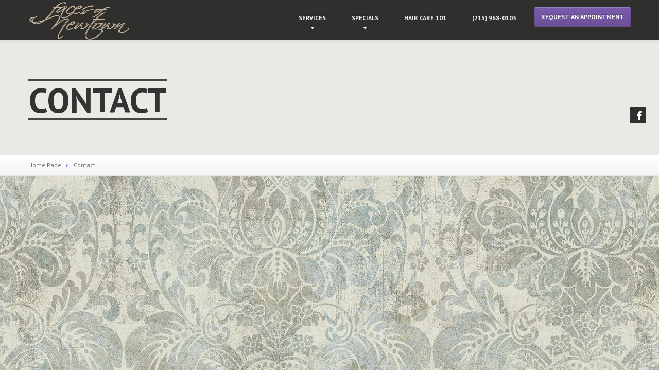

--- FILE ---
content_type: text/html; charset=UTF-8
request_url: https://facesofnewtown.com/contact/
body_size: 36923
content:

<!DOCTYPE html>
<!--[if lt IE 7]> <html class="no-js lt-ie9 lt-ie8 lt-ie7" lang="en-US"> <![endif]-->
<!--[if IE 7]> <html class="no-js lt-ie9 lt-ie8" lang="en-US"> <![endif]-->
<!--[if IE 8]> <html class="no-js lt-ie9" lang="en-US"> <![endif]-->
<!--[if gt IE 8]><!--> <html class="no-js" lang="en-US"> <!--<![endif]-->
	<head>
	<meta charset="UTF-8" />
	<meta name="viewport" content="width=device-width, initial-scale=1.0" />
	<title>Contact | Faces of Newtown</title>
	<link rel="pingback" href="https://facesofnewtown.com/salon/xmlrpc.php" />

	<!--  ================  -->
	<!--  = Google Fonts =  -->
	<!--  ================  -->
		<script type="text/javascript">
		WebFontConfig = {
			google : {
				families : ['PT+Sans:400,700:latin']
			}
		};
		(function() {
			var wf = document.createElement('script');
			wf.src = ('https:' == document.location.protocol ? 'https' : 'http') + '://ajax.googleapis.com/ajax/libs/webfont/1/webfont.js';
			wf.type = 'text/javascript';
			wf.async = 'true';
			var s = document.getElementsByTagName('script')[0];
			s.parentNode.insertBefore(wf, s);
		})();
	</script>


	<!--  ===================================================  -->
	<!--  = HTML5 shim, for IE6-8 support of HTML5 elements =  -->
	<!--  ===================================================  -->
	<!--[if lt IE 9]>
	  <script src="http://html5shim.googlecode.com/svn/trunk/html5.js"></script>
	  <script src="http://css3-mediaqueries-js.googlecode.com/svn/trunk/css3-mediaqueries.js"></script>
	<![endif]-->

	<!-- W3TC-include-js-head -->
	<meta name='robots' content='max-image-preview:large' />
<link rel='dns-prefetch' href='//maps.google.com' />
<link rel='dns-prefetch' href='//www.google.com' />
<link rel="alternate" type="application/rss+xml" title="Faces of Newtown &raquo; Feed" href="https://facesofnewtown.com/feed/" />
<link rel="alternate" type="application/rss+xml" title="Faces of Newtown &raquo; Comments Feed" href="https://facesofnewtown.com/comments/feed/" />
<script type="text/javascript">
window._wpemojiSettings = {"baseUrl":"https:\/\/s.w.org\/images\/core\/emoji\/14.0.0\/72x72\/","ext":".png","svgUrl":"https:\/\/s.w.org\/images\/core\/emoji\/14.0.0\/svg\/","svgExt":".svg","source":{"concatemoji":"https:\/\/facesofnewtown.com\/salon\/wp-includes\/js\/wp-emoji-release.min.js?ver=6.2.8"}};
/*! This file is auto-generated */
!function(e,a,t){var n,r,o,i=a.createElement("canvas"),p=i.getContext&&i.getContext("2d");function s(e,t){p.clearRect(0,0,i.width,i.height),p.fillText(e,0,0);e=i.toDataURL();return p.clearRect(0,0,i.width,i.height),p.fillText(t,0,0),e===i.toDataURL()}function c(e){var t=a.createElement("script");t.src=e,t.defer=t.type="text/javascript",a.getElementsByTagName("head")[0].appendChild(t)}for(o=Array("flag","emoji"),t.supports={everything:!0,everythingExceptFlag:!0},r=0;r<o.length;r++)t.supports[o[r]]=function(e){if(p&&p.fillText)switch(p.textBaseline="top",p.font="600 32px Arial",e){case"flag":return s("\ud83c\udff3\ufe0f\u200d\u26a7\ufe0f","\ud83c\udff3\ufe0f\u200b\u26a7\ufe0f")?!1:!s("\ud83c\uddfa\ud83c\uddf3","\ud83c\uddfa\u200b\ud83c\uddf3")&&!s("\ud83c\udff4\udb40\udc67\udb40\udc62\udb40\udc65\udb40\udc6e\udb40\udc67\udb40\udc7f","\ud83c\udff4\u200b\udb40\udc67\u200b\udb40\udc62\u200b\udb40\udc65\u200b\udb40\udc6e\u200b\udb40\udc67\u200b\udb40\udc7f");case"emoji":return!s("\ud83e\udef1\ud83c\udffb\u200d\ud83e\udef2\ud83c\udfff","\ud83e\udef1\ud83c\udffb\u200b\ud83e\udef2\ud83c\udfff")}return!1}(o[r]),t.supports.everything=t.supports.everything&&t.supports[o[r]],"flag"!==o[r]&&(t.supports.everythingExceptFlag=t.supports.everythingExceptFlag&&t.supports[o[r]]);t.supports.everythingExceptFlag=t.supports.everythingExceptFlag&&!t.supports.flag,t.DOMReady=!1,t.readyCallback=function(){t.DOMReady=!0},t.supports.everything||(n=function(){t.readyCallback()},a.addEventListener?(a.addEventListener("DOMContentLoaded",n,!1),e.addEventListener("load",n,!1)):(e.attachEvent("onload",n),a.attachEvent("onreadystatechange",function(){"complete"===a.readyState&&t.readyCallback()})),(e=t.source||{}).concatemoji?c(e.concatemoji):e.wpemoji&&e.twemoji&&(c(e.twemoji),c(e.wpemoji)))}(window,document,window._wpemojiSettings);
</script>
<style type="text/css">
img.wp-smiley,
img.emoji {
	display: inline !important;
	border: none !important;
	box-shadow: none !important;
	height: 1em !important;
	width: 1em !important;
	margin: 0 0.07em !important;
	vertical-align: -0.1em !important;
	background: none !important;
	padding: 0 !important;
}
</style>
	<link rel='stylesheet' id='contact-form-7-css' href='https://facesofnewtown.com/salon/wp-content/plugins/contact-form-7/includes/css/styles.css?ver=5.6.3' type='text/css' media='all' />
<link rel='stylesheet' id='fancybox-for-wp-css' href='https://facesofnewtown.com/salon/wp-content/plugins/fancybox-for-wordpress/assets/css/fancybox.css?ver=1.3.4' type='text/css' media='all' />
<link rel='stylesheet' id='rs-plugin-settings-css' href='https://facesofnewtown.com/salon/wp-content/plugins/revslider/rs-plugin/css/settings.css?rev=4.3.5&#038;ver=6.2.8' type='text/css' media='all' />
<style id='rs-plugin-settings-inline-css' type='text/css'>
.tp-caption.big_yellow {
position:absolute;
color:#ffd658;
text-shadow:none;
font-weight:400;
font-size:100px;
line-height:36px;
font-family:"Open Sans";
padding:0px 4px;
padding-top:1px;
margin:0px;
border-width:0px;
border-style:none;
background-color:transparent;
}

.tp-caption.big_bluee {
position:absolute;
color:blue;
text-shadow:none;
font-weight:400;
font-size:78px;
line-height:36px;
font-family:"Open Sans";
padding:0px 4px;
padding-top:1px;
margin:0px;
border-width:0px;
border-style:none;
background-color:transparent;
}

.tp-caption.big_white {
position:absolute;
color:#fff;
text-shadow:none;
font-weight:700;
font-size:36px;
line-height:36px;
font-family:Arial;
padding:0px 4px;
padding-top:1px;
margin:0px;
border-width:0px;
border-style:none;
background-color:#000;
letter-spacing:-1.5px;
}

.tp-caption.big_orange {
position:absolute;
color:#ff7302;
text-shadow:none;
font-weight:700;
font-size:36px;
line-height:36px;
font-family:Arial;
padding:0px 4px;
margin:0px;
border-width:0px;
border-style:none;
background-color:#fff;
letter-spacing:-1.5px;
}

.tp-caption.big_black {
position:absolute;
color:#000;
text-shadow:none;
font-weight:700;
font-size:36px;
line-height:36px;
font-family:Arial;
padding:0px 4px;
margin:0px;
border-width:0px;
border-style:none;
background-color:#fff;
letter-spacing:-1.5px;
}

.tp-caption.medium_grey {
position:absolute;
color:#fff;
text-shadow:0px 2px 5px rgba(0, 0, 0, 0.5);
font-weight:700;
font-size:20px;
line-height:20px;
font-family:Arial;
padding:2px 4px;
margin:0px;
border-width:0px;
border-style:none;
background-color:#888;
white-space:nowrap;
}

.tp-caption.small_text {
position:absolute;
color:#fff;
text-shadow:0px 2px 5px rgba(0, 0, 0, 0.5);
font-weight:700;
font-size:14px;
line-height:20px;
font-family:Arial;
margin:0px;
border-width:0px;
border-style:none;
white-space:nowrap;
}

.tp-caption.medium_text {
position:absolute;
color:#fff;
text-shadow:0px 2px 5px rgba(0, 0, 0, 0.5);
font-weight:700;
font-size:20px;
line-height:20px;
font-family:Arial;
margin:0px;
border-width:0px;
border-style:none;
white-space:nowrap;
}

.tp-caption.large_text {
position:absolute;
color:#fff;
text-shadow:0px 2px 5px rgba(0, 0, 0, 0.5);
font-weight:700;
font-size:40px;
line-height:40px;
font-family:Arial;
margin:0px;
border-width:0px;
border-style:none;
white-space:nowrap;
}

.tp-caption.very_large_text {
position:absolute;
color:#fff;
text-shadow:0px 2px 5px rgba(0, 0, 0, 0.5);
font-weight:700;
font-size:60px;
line-height:60px;
font-family:Arial;
margin:0px;
border-width:0px;
border-style:none;
white-space:nowrap;
letter-spacing:-2px;
}

.tp-caption.very_big_white {
position:absolute;
color:#fff;
text-shadow:none;
font-weight:800;
font-size:60px;
line-height:60px;
font-family:Arial;
margin:0px;
border-width:0px;
border-style:none;
white-space:nowrap;
padding:0px 4px;
padding-top:1px;
background-color:#000;
}

.tp-caption.very_big_black {
position:absolute;
color:#000;
text-shadow:none;
font-weight:700;
font-size:60px;
line-height:60px;
font-family:Arial;
margin:0px;
border-width:0px;
border-style:none;
white-space:nowrap;
padding:0px 4px;
padding-top:1px;
background-color:#fff;
}

.tp-caption.modern_medium_fat {
position:absolute;
color:#000;
text-shadow:none;
font-weight:800;
font-size:24px;
line-height:20px;
font-family:"Open Sans", sans-serif;
margin:0px;
border-width:0px;
border-style:none;
white-space:nowrap;
}

.tp-caption.modern_medium_fat_white {
position:absolute;
color:#fff;
text-shadow:none;
font-weight:800;
font-size:24px;
line-height:20px;
font-family:"Open Sans", sans-serif;
margin:0px;
border-width:0px;
border-style:none;
white-space:nowrap;
}

.tp-caption.modern_medium_light {
position:absolute;
color:#000;
text-shadow:none;
font-weight:300;
font-size:24px;
line-height:20px;
font-family:"Open Sans", sans-serif;
margin:0px;
border-width:0px;
border-style:none;
white-space:nowrap;
}

.tp-caption.modern_big_bluebg {
position:absolute;
color:#fff;
text-shadow:none;
font-weight:800;
font-size:30px;
line-height:36px;
font-family:"Open Sans", sans-serif;
padding:3px 10px;
margin:0px;
border-width:0px;
border-style:none;
background-color:#4e5b6c;
letter-spacing:0;
}

.tp-caption.modern_big_redbg {
position:absolute;
color:#fff;
text-shadow:none;
font-weight:300;
font-size:30px;
line-height:36px;
font-family:"Open Sans", sans-serif;
padding:3px 10px;
padding-top:1px;
margin:0px;
border-width:0px;
border-style:none;
background-color:#de543e;
letter-spacing:0;
}

.tp-caption.modern_small_text_dark {
position:absolute;
color:#555;
text-shadow:none;
font-size:14px;
line-height:22px;
font-family:Arial;
margin:0px;
border-width:0px;
border-style:none;
white-space:nowrap;
}

.tp-caption.boxshadow {
-moz-box-shadow:0px 0px 20px rgba(0, 0, 0, 0.5);
-webkit-box-shadow:0px 0px 20px rgba(0, 0, 0, 0.5);
box-shadow:0px 0px 20px rgba(0, 0, 0, 0.5);
}

.tp-caption.black {
color:#000;
text-shadow:none;
}

.tp-caption.noshadow {
text-shadow:none;
}


.tp-caption a {
color:#ff7302;
text-shadow:none;
-webkit-transition:all 0.2s ease-out;
-moz-transition:all 0.2s ease-out;
-o-transition:all 0.2s ease-out;
-ms-transition:all 0.2s ease-out;
}

.tp-caption a:hover {
color:#ffa902;
}
</style>
<link rel='stylesheet' id='bootstrap-css' href='https://facesofnewtown.com/salon/wp-content/themes/hairpress/assets/stylesheets/bootstrap.css?ver=2.2.1' type='text/css' media='all' />
<link rel='stylesheet' id='main-css-css' href='https://facesofnewtown.com/salon/wp-content/themes/hairpress/assets/stylesheets/main.css?ver=4.3.0' type='text/css' media='all' />
<link rel='stylesheet' id='jquery-ui-hairpress-css' href='https://facesofnewtown.com/salon/wp-content/themes/hairpress/assets/jquery-ui/css/smoothness/jquery-ui-1.10.2.custom.min.css?ver=1.10.2' type='text/css' media='all' />
<script type='text/javascript' src='https://facesofnewtown.com/salon/wp-includes/js/jquery/jquery.min.js?ver=3.6.4' id='jquery-core-js'></script>
<script type='text/javascript' src='https://facesofnewtown.com/salon/wp-includes/js/jquery/jquery-migrate.min.js?ver=3.4.0' id='jquery-migrate-js'></script>
<script type='text/javascript' src='https://facesofnewtown.com/salon/wp-content/plugins/fancybox-for-wordpress/assets/js/purify.min.js?ver=1.3.4' id='purify-js'></script>
<script type='text/javascript' src='https://facesofnewtown.com/salon/wp-content/plugins/fancybox-for-wordpress/assets/js/jquery.fancybox.js?ver=1.3.4' id='fancybox-for-wp-js'></script>
<script type='text/javascript' src='https://facesofnewtown.com/salon/wp-content/plugins/revslider/rs-plugin/js/jquery.themepunch.plugins.min.js?rev=4.3.5&#038;ver=6.2.8' id='themepunchtools-js'></script>
<script type='text/javascript' src='https://facesofnewtown.com/salon/wp-content/plugins/revslider/rs-plugin/js/jquery.themepunch.revolution.min.js?rev=4.3.5&#038;ver=6.2.8' id='revmin-js'></script>
<link rel="https://api.w.org/" href="https://facesofnewtown.com/wp-json/" /><link rel="alternate" type="application/json" href="https://facesofnewtown.com/wp-json/wp/v2/pages/1119" /><link rel="EditURI" type="application/rsd+xml" title="RSD" href="https://facesofnewtown.com/salon/xmlrpc.php?rsd" />
<link rel="wlwmanifest" type="application/wlwmanifest+xml" href="https://facesofnewtown.com/salon/wp-includes/wlwmanifest.xml" />
<meta name="generator" content="WordPress 6.2.8" />
<link rel="canonical" href="https://facesofnewtown.com/contact/" />
<link rel='shortlink' href='https://facesofnewtown.com/?p=1119' />
<link rel="alternate" type="application/json+oembed" href="https://facesofnewtown.com/wp-json/oembed/1.0/embed?url=https%3A%2F%2Ffacesofnewtown.com%2Fcontact%2F" />
<link rel="alternate" type="text/xml+oembed" href="https://facesofnewtown.com/wp-json/oembed/1.0/embed?url=https%3A%2F%2Ffacesofnewtown.com%2Fcontact%2F&#038;format=xml" />

<!-- Fancybox for WordPress v3.3.5 -->
<style type="text/css">
	.fancybox-slide--image .fancybox-content{background-color: #FFFFFF}div.fancybox-caption{display:none !important;}
	
	img.fancybox-image{border-width:10px;border-color:#FFFFFF;border-style:solid;}
	div.fancybox-bg{background-color:rgba(102,102,102,0.3);opacity:1 !important;}div.fancybox-content{border-color:#FFFFFF}
	div#fancybox-title{background-color:#FFFFFF}
	div.fancybox-content{background-color:#FFFFFF}
	div#fancybox-title-inside{color:#333333}
	
	
	
	div.fancybox-caption p.caption-title{display:inline-block}
	div.fancybox-caption p.caption-title{font-size:14px}
	div.fancybox-caption p.caption-title{color:#333333}
	div.fancybox-caption {color:#333333}div.fancybox-caption p.caption-title {background:#fff; width:auto;padding:10px 30px;}div.fancybox-content p.caption-title{color:#333333;margin: 0;padding: 5px 0;}body.fancybox-active .fancybox-container .fancybox-stage .fancybox-content .fancybox-close-small{display:block;}
</style><script type="text/javascript">
	jQuery(function () {

		var mobileOnly = false;
		
		if (mobileOnly) {
			return;
		}

		jQuery.fn.getTitle = function () { // Copy the title of every IMG tag and add it to its parent A so that fancybox can show titles
			var arr = jQuery("a[data-fancybox]");
									jQuery.each(arr, function() {
										var title = jQuery(this).children("img").attr("title");
										var caption = jQuery(this).next("figcaption").html();
                                        if(caption && title){jQuery(this).attr("title",title+" " + caption)}else if(title){ jQuery(this).attr("title",title);}else if(caption){jQuery(this).attr("title",caption);}
									});			}

		// Supported file extensions

				var thumbnails = jQuery("a:has(img)").not(".nolightbox").not('.envira-gallery-link').not('.ngg-simplelightbox').filter(function () {
			return /\.(jpe?g|png|gif|mp4|webp|bmp|pdf)(\?[^/]*)*$/i.test(jQuery(this).attr('href'))
		});
		

		// Add data-type iframe for links that are not images or videos.
		var iframeLinks = jQuery('.fancyboxforwp').filter(function () {
			return !/\.(jpe?g|png|gif|mp4|webp|bmp|pdf)(\?[^/]*)*$/i.test(jQuery(this).attr('href'))
		}).filter(function () {
			return !/vimeo|youtube/i.test(jQuery(this).attr('href'))
		});
		iframeLinks.attr({"data-type": "iframe"}).getTitle();

				// Gallery All
		thumbnails.addClass("fancyboxforwp").attr("data-fancybox", "gallery").getTitle();
		iframeLinks.attr({"data-fancybox": "gallery"}).getTitle();

		// Gallery type NONE
		
		// Call fancybox and apply it on any link with a rel atribute that starts with "fancybox", with the options set on the admin panel
		jQuery("a.fancyboxforwp").fancyboxforwp({
			loop: false,
			smallBtn: true,
			zoomOpacity: "auto",
			animationEffect: "fade",
			animationDuration: 500,
			transitionEffect: "fade",
			transitionDuration: "300",
			overlayShow: true,
			overlayOpacity: "0.3",
			titleShow: true,
			titlePosition: "inside",
			keyboard: true,
			showCloseButton: true,
			arrows: true,
			clickContent:false,
			clickSlide: "close",
			mobile: {
				clickContent: function (current, event) {
					return current.type === "image" ? "toggleControls" : false;
				},
				clickSlide: function (current, event) {
					return current.type === "image" ? "close" : "close";
				},
			},
			wheel: false,
			toolbar: true,
			preventCaptionOverlap: true,
			onInit: function() { },			onDeactivate
	: function() { },		beforeClose: function() { },			afterShow: function(instance) { jQuery( ".fancybox-image" ).on("click", function( ){ ( instance.isScaledDown() ) ? instance.scaleToActual() : instance.scaleToFit() }) },				afterClose: function() { },					caption : function( instance, item ) {var title ="";if("undefined" != typeof jQuery(this).context ){var title = jQuery(this).context.title;} else { var title = ("undefined" != typeof jQuery(this).attr("title")) ? jQuery(this).attr("title") : false;}var caption = jQuery(this).data('caption') || '';if ( item.type === 'image' && title.length ) {caption = (caption.length ? caption + '<br />' : '') + '<p class="caption-title">'+title+'</p>' ;}return caption;},
		afterLoad : function( instance, current ) {current.$content.append('<div class=\"fancybox-custom-caption inside-caption\" style=\" position: absolute;left:0;right:0;color:#000;margin:0 auto;bottom:0;text-align:center;background-color:#FFFFFF \">' + current.opts.caption + '</div>');},
			})
		;

			})
</script>
<!-- END Fancybox for WordPress -->
		<!--Customizer CSS-->
		<style type="text/css">
					a,
			.theme-clr,
			.navbar .nav > li a:hover,
			.navbar .nav > li.active > a:hover,
			.dropdown-menu > li > a:hover,
			.opening-time .week-day.today dt,
			.sidebar-item.widget_nav_menu .nav-pills > li > a:hover,
			.lined .meta-data a,
			.table tbody .active td,
			.foot a.tweet_user,
			.foot a.read-more,
			.foot .nav a:hover {
				color: #ac6ed4;
			}
			a:hover {
				color: #925eb4;
			}
			.navbar .nav > li.active > a,
			.navbar .nav > li.active:after {
			border-bottom-color: #ac6ed4;
		}
		.navbar .nav > li.dropdown.open > a:after,
		.navbar .nav > li.dropdown.active > a:after,
		.navbar .nav > li.dropdown.open.active > a:after,
		.navbar .nav > li.dropdown:hover > a:after {
			border-top-color: #ac6ed4;
		}
		.breadcrumbs-container .divider {
			border-left-color: #ac6ed4;
		}
		#wp-calendar caption,
		.accordion-heading.open a .icon {
			background-color: #ac6ed4;
		}
		select:focus,
		textarea:focus,
		input[type="text"]:focus,
		input[type="password"]:focus,
		input[type="datetime"]:focus,
		input[type="datetime-local"]:focus,
		input[type="date"]:focus,
		input[type="month"]:focus,
		input[type="time"]:focus,
		input[type="week"]:focus,
		input[type="number"]:focus,
		input[type="email"]:focus,
		input[type="url"]:focus,
		input[type="search"]:focus,
		input[type="tel"]:focus,
		input[type="color"]:focus,
		.uneditable-input:focus {
			border-color: #ac6ed4;
		}
		.table tbody .active {
			border-left-color: #ac6ed4;
			border-right-color: #ac6ed4;
		}
		.table tbody .active td {
			border-top-color: #ac6ed4;
			border-bottom-color: #ac6ed4;
		}

				.btn-theme,
		#comments-submit-button,
		.sidebar-item.widget_nav_menu .nav-pills > li.active > a,
		.sidebar-item.widget_nav_menu .nav-pills > li.active > a:hover,
		.sidebar-item.widget_nav_menu .nav-pills > li.current-menu-ancestor > a,
		.sidebar-item.widget_nav_menu .nav-pills > li.current-menu-ancestor > a:hover,
		.nav-tabs-theme > .active > a,
		.nav-tabs-theme > .active > a:hover,
		.navbar-inverse .btn-navbar {
			background-color: #7d5daf;
			background-image: -moz-linear-gradient(top, #7d5daf, #6a4f95);
			background-image: -webkit-gradient(linear, 0 0, 0 100%, from(#7d5daf), to(#6a4f95));
			background-image: -webkit-linear-gradient(top, #7d5daf, #6a4f95);
			background-image: -o-linear-gradient(top, #7d5daf, #6a4f95);
			background-image: linear-gradient(to bottom, #7d5daf, #6a4f95);
		}
		.btn-theme:hover,
		.btn-theme:active,
		.btn-theme.active,
		.btn-theme.disabled,
		.btn-theme[disabled],
		#comments-submit-button:hover,
		#comments-submit-button:active,
		#comments-submit-button.active {
			background-color: #6a4f95;
			*background-color: #644a8c;
		}
		.btn-theme:active,
		.btn-theme.active,
		#comments-submit-button:active
		#comments-submit-button.active {
			background-color: #5e4683;
		}

	
		.title-area,
		.fullwidthbanner-container {
			background-color: #EAEAE5;
		}

	
		.title-area h1 {
				color: #333333;
		}

	
			body {
				color: #727272;
			}

	
		.navbar .nav > li a,
		.navbar .brand,
		.navbar .brand h1,
		.navbar .nav > li.dropdown.active > .dropdown-toggle {
			color: #f0f0f0;
		}
		@media (max-width: 979px) {
			.navbar .nav > li a,
			.navbar-inverse .nav-collapse .nav > li > a,
			.navbar-inverse .nav-collapse .dropdown-menu a {
				color: #f0f0f0;
			}
		}

	
		.foot {
			background: #333333;
		}

	
		.foot,
		.foot a,
		.foot .lined h2 {
			color: #ffffff !important;
		}
		.foot .lined h5,
		.foot a:hover {
			color: #ababab  !important;
		}

	
		@media (min-width: 1679px) {
			.main-content {
				background-image: none;
			}
		}

	
			.row {margin-left:-30px;margin-right:-30px;}
.row-main {background-color:#ffffff;}

.title-area h2 { display: inline-block; font-size: 30px; text-transform: uppercase; position: relative; }
.title-area h2:before { position: absolute; content: ""; left: 0; right: 0; height: 6px; }
.title-area h2:before { background: -webkit-gradient(linear, 50% 0%, 50% 3, color-stop(33.33333%, rgba(0, 0, 0, 0.7)), color-stop(33.33333%, transparent), color-stop(100%, transparent), color-stop(100%, rgba(0, 0, 0, 0.7))); background: -webkit-linear-gradient(top, rgba(0, 0, 0, 0.7) 1px, transparent 1px, transparent 3px, rgba(0, 0, 0, 0.7) 3px); background: -moz-linear-gradient(top, rgba(0, 0, 0, 0.7) 1px, transparent 1px, transparent 3px, rgba(0, 0, 0, 0.7) 3px); background: -o-linear-gradient(top, rgba(0, 0, 0, 0.7) 1px, transparent 1px, transparent 3px, rgba(0, 0, 0, 0.7) 3px); background: linear-gradient(top, rgba(0, 0, 0, 0.7) 1px, transparent 1px, transparent 3px, rgba(0, 0, 0, 0.7) 3px); top: 0; }

.navbar .brand { padding: 3px 0 0 20px; color: white; }

.icons-him-child { background: url('../images/icons/him-child.png') no-repeat; }
.icons-her-child { background: url('../images/icons/her-child.png') no-repeat; }
.icons-her-child { background-position: 0 -406px; height: 16px; width: 14px; }
.icons-him-child { background-position: 0 -630px; height: 16px; width: 14px; }
		</style>
		<!--/Customizer CSS-->

		<!-- Fav icon -->
					<link rel="shortcut icon" href="https://facesofnewtown.com/salon/wp-content/themes/hairpress/assets/favicon.ico">
		<style type="text/css" id="custom-background-css">
body.custom-background { background-image: url("https://facesofnewtown.com/salon/wp-content/uploads/2013/10/bg3.jpg"); background-position: left top; background-size: auto; background-repeat: repeat; background-attachment: fixed; }
</style>
			<style type="text/css" id="wp-custom-css">
			.grecaptcha-badge { 
visibility: hidden; 
}		</style>
			<!-- W3TC-include-css -->
</head>

<body class="page-template page-template-contact-page-no-sidebar page-template-contact-page-no-sidebar-php page page-id-1119 custom-background">
<!-- W3TC-include-js-body-start -->
<div class="boxed-container">
	<header>
		<div class="navbar navbar-inverse navbar-fixed-top">
		  <div class="navbar-inner">
			<div class="container">
			  <!--  =========================================  -->
			  <!--  = Used for showing navigation on mobile =  -->
			  <!--  =========================================  -->
			  <a class="btn btn-navbar" data-toggle="collapse" data-target=".nav-collapse">
				<span class="icon-bar"></span>
				<span class="icon-bar"></span>
				<span class="icon-bar"></span>
			  </a>

			  <!--  ==============================  -->
			  <!--  = Place for logo and tagline =  -->
			  <!--  ==============================  -->
			  <a class="brand" href="https://facesofnewtown.com">
								<img src="https://facesofnewtown.com/salon/wp-content/uploads/2014/06/mini-logo.png" alt="Faces of Newtown" />
							  </a>

			  <!--  =============================================  -->
			  <!--  = Main top navigation with drop-drown menus =  -->
			  <!--  =============================================  -->
			  <div class="nav-collapse collapse">
				<ul id="menu-top" class="nav"><li id="menu-item-1174" class="menu-item menu-item-type-custom menu-item-object-custom menu-item-has-children menu-item-1174 dropdown"><a href="https://facesofnewtown.com/services/" class="dropdown-toggle">Services</a>
<ul class="dropdown-menu">
	<li id="menu-item-1168" class="menu-item menu-item-type-post_type menu-item-object-services menu-item-1168"><a href="https://facesofnewtown.com/services/hair-coloring-and-highlighting/"><span class="light">Hair</span> Coloring and Highlighting</a></li>
	<li id="menu-item-1169" class="menu-item menu-item-type-post_type menu-item-object-services menu-item-1169"><a href="https://facesofnewtown.com/services/hair-styling/"><span class="light">Hair</span> Styling</a></li>
	<li id="menu-item-1171" class="menu-item menu-item-type-post_type menu-item-object-services menu-item-1171"><a href="https://facesofnewtown.com/services/hair-treatments/"><span class="light">Hair</span> Treatments</a></li>
</ul>
</li>
<li id="menu-item-1175" class="menu-item menu-item-type-custom menu-item-object-custom menu-item-has-children menu-item-1175 dropdown"><a href="https://facesofnewtown.com/specials/" class="dropdown-toggle">Specials</a>
<ul class="dropdown-menu">
	<li id="menu-item-1172" class="menu-item menu-item-type-post_type menu-item-object-specials menu-item-1172"><a href="https://facesofnewtown.com/specials/recommend-a-friend/"><span class="light">Recommend</span> a Friend</a></li>
	<li id="menu-item-1173" class="menu-item menu-item-type-post_type menu-item-object-specials menu-item-1173"><a href="https://facesofnewtown.com/specials/bridal-parties/"><span class="light">Bridal</span> Parties</a></li>
</ul>
</li>
<li id="menu-item-1184" class="menu-item menu-item-type-taxonomy menu-item-object-category menu-item-1184"><a href="https://facesofnewtown.com/category/hair-care/"><span class="light">Hair</span> Care 101</a></li>
<li id="menu-item-1192" class="menu-item menu-item-type-custom menu-item-object-custom menu-item-1192"><a title="Call us at (215) 968-0103"><span class="light">(215)</span> 968-0103</a></li>
</ul>									<a href="https://facesofnewtown.com/request-an-appointment/" class="btn btn-theme btn-large pull-right">Request an Appointment</a>
								  </div><!-- /.nav-collapse-->
			</div>
		  </div>
		</div>
	</header>

	<div class="title-area">
    <div class="container">
        <div class="row">
            <div class="span10">
                		<h2></h2><br />
                <h1>Contact</h1>
            </div>
            <div class="social-icons">
                                                                            <a href="https://www.facebook.com/facesofnewtown" class="social-icon facebook"><span class="inactive"></span></a>
                                                                                                                                                </div>        </div>
    </div>
</div>
		<div class="breadcrumbs-container">
    	<div class="container">
    		<div class="row">
    			<div class="span12">
    				<ul class="breadcrumb"><li><a href="https://facesofnewtown.com/">Home Page</a></li> <li class="divider"></li> <li class="current">Contact</li></ul>    			</div>
    		</div>
    	</div>
    </div><!-- /breadcrumbs -->
	<div id="gmaps-wide-container"></div>

	<div class="main-content">
		<div class="container">
			<div class="row row-main">

				<div class="span12">
					<div class="row">

						
						<div class="span12">
							<div class="lined">
								<h2>Contact</h2>
																<span class="bolded-line"></span>
							</div>
							<div class="row">
								<div class="span12">
									<p><!--[wpseo_map]--></p>
<p>
We can be reached by phone at <strong>(215) 968-0103</strong> during regular salon hours.</p>
<p>Alternatively, you can send us a message in the form below and we&#8217;ll reply back to you as quickly possible.</p>
<p>&nbsp;</p>
<p>&nbsp;</p>
<div role="form" class="wpcf7" id="wpcf7-f1014-p1119-o1" lang="en-US" dir="ltr">
<div class="screen-reader-response"><p role="status" aria-live="polite" aria-atomic="true"></p> <ul></ul></div>
<form action="/contact/#wpcf7-f1014-p1119-o1" method="post" class="wpcf7-form init" novalidate="novalidate" data-status="init">
<div style="display: none;">
<input type="hidden" name="_wpcf7" value="1014" />
<input type="hidden" name="_wpcf7_version" value="5.6.3" />
<input type="hidden" name="_wpcf7_locale" value="en_US" />
<input type="hidden" name="_wpcf7_unit_tag" value="wpcf7-f1014-p1119-o1" />
<input type="hidden" name="_wpcf7_container_post" value="1119" />
<input type="hidden" name="_wpcf7_posted_data_hash" value="" />
<input type="hidden" name="_wpcf7_recaptcha_response" value="" />
</div>
<div class="row">
<div class="span3">
<label>First and Last Name<span class="theme-clr">*</span></label><br />
<span class="wpcf7-form-control-wrap" data-name="your-name"><input type="text" name="your-name" value="" size="40" class="wpcf7-form-control wpcf7-text wpcf7-validates-as-required span3" aria-required="true" aria-invalid="false" /></span>
</div>
<div class="span3">
<label>Phone Number</label><br />
<span class="wpcf7-form-control-wrap" data-name="your-phone"><input type="text" name="your-phone" value="" size="40" class="wpcf7-form-control wpcf7-text span3" aria-invalid="false" /></span>
</div>
<div class="span3">
<label>E-mail address<span class="theme-clr">*</span></label><br />
<span class="wpcf7-form-control-wrap" data-name="your-email"><input type="text" name="your-email" value="" size="40" class="wpcf7-form-control wpcf7-text wpcf7-validates-as-required span3" aria-required="true" aria-invalid="false" /></span>
</div>
</div>
<div class="row">
<div class="span9">
<label>Your message<span class="theme-clr">*</span></label><br />
<span class="wpcf7-form-control-wrap" data-name="your-message"><textarea name="your-message" cols="40" rows="5" class="wpcf7-form-control wpcf7-textarea wpcf7-validates-as-required span9" aria-required="true" aria-invalid="false"></textarea></span>
</div>
</div>
<div class="row">
<div class="span9">
<input type="submit" value="Send" class="wpcf7-form-control has-spinner wpcf7-submit btn btn-theme no-bevel pull-right" />
</div>
</div>
<div class="wpcf7-response-output" aria-hidden="true"></div></form></div>
								</div>
							</div>
						</div>

					</div>
				</div>



			</div><!-- / -->
		</div><!-- /container -->
	</div>


	<div class="foot">
		<div class="container">

			<div class="row">

				<div class="span3"><div class="widget_text"><div class="lined"><h2>Vitals</h2><h5>Where to find us</h5><span class="bolded-line"></span></div>			<div class="textwidget"><font face="Helvetica">
<strong>Faces of Newtown</strong><br />
252 S State St  Newtown, PA 18940 <a href="https://facesofnewtown.com/contact/" class="read-more">- VIEW MAP -</a>
<div class="bolded-line"></div><p>
Phone: <strong>(215) 968-0103</strong><br />
Mail: <strong>info@facesofnewtown.com</strong><br />
Web: <strong>www.facesofnewtown.com</strong></p>
</font></div>
		</div></div>		<div class="span6">
            <h2></h2>            <div class="textwidget">
            	            </div>
        </div>
		<div class="span3"><div class="widget_text"><div class="lined"><h2><span class="light">Styling</span> Hours</h2><h5>When we&#8217;re open</h5><span class="bolded-line"></span></div>			<div class="textwidget"><font face="Helvetica">
Sunday: Closed<br /> 
Monday: Closed<br />
Tuesday: 9:00AM to 7:30PM<br /> 
Wednesday: 9:00AM to 7:30PM<br /> 
Thursday: 9:00AM to 7:30PM<br /> 
Friday: 9:00AM to 7:30PM<br /> 
Saturday: 9:00AM to 4:00PM
</font></div>
		</div></div>
			</div><!-- /row -->
		</div><!-- /container -->
	</div><!-- /foot -->

	<footer>
		<a href="#" id="to-the-top">
			<span class="icon icons-to-top-arrow"></span>
		</a>
		<div class="container">
			<div class="row">
				<div class="span6">
					© Copyright 2013 - 2020				</div>
				<div class="span6">
					<div class="pull-right">
					Faces of Newtown					</div>
				</div>
			</div>
		</div>
	</footer>


<script type='text/javascript' src='https://facesofnewtown.com/salon/wp-content/plugins/contact-form-7/includes/swv/js/index.js?ver=5.6.3' id='swv-js'></script>
<script type='text/javascript' id='contact-form-7-js-extra'>
/* <![CDATA[ */
var wpcf7 = {"api":{"root":"https:\/\/facesofnewtown.com\/wp-json\/","namespace":"contact-form-7\/v1"}};
/* ]]> */
</script>
<script type='text/javascript' src='https://facesofnewtown.com/salon/wp-content/plugins/contact-form-7/includes/js/index.js?ver=5.6.3' id='contact-form-7-js'></script>
<script type='text/javascript' src='https://facesofnewtown.com/salon/wp-includes/js/jquery/ui/core.min.js?ver=1.13.2' id='jquery-ui-core-js'></script>
<script type='text/javascript' src='https://facesofnewtown.com/salon/wp-includes/js/jquery/ui/datepicker.min.js?ver=1.13.2' id='jquery-ui-datepicker-js'></script>
<script type='text/javascript' id='jquery-ui-datepicker-js-after'>
jQuery(function(jQuery){jQuery.datepicker.setDefaults({"closeText":"Close","currentText":"Today","monthNames":["January","February","March","April","May","June","July","August","September","October","November","December"],"monthNamesShort":["Jan","Feb","Mar","Apr","May","Jun","Jul","Aug","Sep","Oct","Nov","Dec"],"nextText":"Next","prevText":"Previous","dayNames":["Sunday","Monday","Tuesday","Wednesday","Thursday","Friday","Saturday"],"dayNamesShort":["Sun","Mon","Tue","Wed","Thu","Fri","Sat"],"dayNamesMin":["S","M","T","W","T","F","S"],"dateFormat":"MM d, yy","firstDay":1,"isRTL":false});});
</script>
<script type='text/javascript' src='https://facesofnewtown.com/salon/wp-includes/js/jquery/ui/mouse.min.js?ver=1.13.2' id='jquery-ui-mouse-js'></script>
<script type='text/javascript' src='https://facesofnewtown.com/salon/wp-includes/js/jquery/ui/slider.min.js?ver=1.13.2' id='jquery-ui-slider-js'></script>
<script type='text/javascript' src='https://facesofnewtown.com/salon/wp-content/themes/hairpress/assets/js/jquery-ui-timepicker.js?ver=6.2.8' id='jquery-ui-datetimepicker-js'></script>
<script type='text/javascript' src='https://facesofnewtown.com/salon/wp-content/themes/hairpress/assets/jquery-ui/touch-fix.min.js?ver=6.2.8' id='jquery-ui-touch-fix-js'></script>
<script type='text/javascript' src='https://facesofnewtown.com/salon/wp-content/themes/hairpress/assets/js/bootstrap.min.js?ver=6.2.8' id='bootstrap-js-js'></script>
<script type='text/javascript' src='https://facesofnewtown.com/salon/wp-content/themes/hairpress/assets/js/jquery.carouFredSel-6.1.0-packed.js?ver=6.2.8' id='carousel-js-js'></script>
<script type='text/javascript' id='custom-js-js-extra'>
/* <![CDATA[ */
var HairpressJS = {"theme_slider_delay":"8000","datetimepicker_date_format":"mm\/dd\/yy","gmapsLocations":[{"title":"Faces Hair Design of Newtown","image":"","link":"40.224593, -74.937071","description":""}],"latLng":"40.224593, -74.937071","mapType":"ROADMAP","zoomLevel":"15"};
/* ]]> */
</script>
<script type='text/javascript' src='https://facesofnewtown.com/salon/wp-content/themes/hairpress/assets/js/custom.js?ver=4.3.0' id='custom-js-js'></script>
<script type='text/javascript' src='http://maps.google.com/maps/api/js?sensor=false&#038;ver=6.2.8' id='hairpress-gmaps-js'></script>
<script type='text/javascript' src='https://www.google.com/recaptcha/api.js?render=6Lc3tGcgAAAAADeku9Hde9QNlsFfK6l2LmdXQ5T1&#038;ver=3.0' id='google-recaptcha-js'></script>
<script type='text/javascript' src='https://facesofnewtown.com/salon/wp-includes/js/dist/vendor/wp-polyfill-inert.min.js?ver=3.1.2' id='wp-polyfill-inert-js'></script>
<script type='text/javascript' src='https://facesofnewtown.com/salon/wp-includes/js/dist/vendor/regenerator-runtime.min.js?ver=0.13.11' id='regenerator-runtime-js'></script>
<script type='text/javascript' src='https://facesofnewtown.com/salon/wp-includes/js/dist/vendor/wp-polyfill.min.js?ver=3.15.0' id='wp-polyfill-js'></script>
<script type='text/javascript' id='wpcf7-recaptcha-js-extra'>
/* <![CDATA[ */
var wpcf7_recaptcha = {"sitekey":"6Lc3tGcgAAAAADeku9Hde9QNlsFfK6l2LmdXQ5T1","actions":{"homepage":"homepage","contactform":"contactform"}};
/* ]]> */
</script>
<script type='text/javascript' src='https://facesofnewtown.com/salon/wp-content/plugins/contact-form-7/modules/recaptcha/index.js?ver=5.6.3' id='wpcf7-recaptcha-js'></script>
<!-- W3TC-include-js-body-end -->
</div><!-- .boxed-container -->
</body>
</html>

--- FILE ---
content_type: text/html; charset=utf-8
request_url: https://www.google.com/recaptcha/api2/anchor?ar=1&k=6Lc3tGcgAAAAADeku9Hde9QNlsFfK6l2LmdXQ5T1&co=aHR0cHM6Ly9mYWNlc29mbmV3dG93bi5jb206NDQz&hl=en&v=PoyoqOPhxBO7pBk68S4YbpHZ&size=invisible&anchor-ms=20000&execute-ms=30000&cb=tnob58nzh2ns
body_size: 48732
content:
<!DOCTYPE HTML><html dir="ltr" lang="en"><head><meta http-equiv="Content-Type" content="text/html; charset=UTF-8">
<meta http-equiv="X-UA-Compatible" content="IE=edge">
<title>reCAPTCHA</title>
<style type="text/css">
/* cyrillic-ext */
@font-face {
  font-family: 'Roboto';
  font-style: normal;
  font-weight: 400;
  font-stretch: 100%;
  src: url(//fonts.gstatic.com/s/roboto/v48/KFO7CnqEu92Fr1ME7kSn66aGLdTylUAMa3GUBHMdazTgWw.woff2) format('woff2');
  unicode-range: U+0460-052F, U+1C80-1C8A, U+20B4, U+2DE0-2DFF, U+A640-A69F, U+FE2E-FE2F;
}
/* cyrillic */
@font-face {
  font-family: 'Roboto';
  font-style: normal;
  font-weight: 400;
  font-stretch: 100%;
  src: url(//fonts.gstatic.com/s/roboto/v48/KFO7CnqEu92Fr1ME7kSn66aGLdTylUAMa3iUBHMdazTgWw.woff2) format('woff2');
  unicode-range: U+0301, U+0400-045F, U+0490-0491, U+04B0-04B1, U+2116;
}
/* greek-ext */
@font-face {
  font-family: 'Roboto';
  font-style: normal;
  font-weight: 400;
  font-stretch: 100%;
  src: url(//fonts.gstatic.com/s/roboto/v48/KFO7CnqEu92Fr1ME7kSn66aGLdTylUAMa3CUBHMdazTgWw.woff2) format('woff2');
  unicode-range: U+1F00-1FFF;
}
/* greek */
@font-face {
  font-family: 'Roboto';
  font-style: normal;
  font-weight: 400;
  font-stretch: 100%;
  src: url(//fonts.gstatic.com/s/roboto/v48/KFO7CnqEu92Fr1ME7kSn66aGLdTylUAMa3-UBHMdazTgWw.woff2) format('woff2');
  unicode-range: U+0370-0377, U+037A-037F, U+0384-038A, U+038C, U+038E-03A1, U+03A3-03FF;
}
/* math */
@font-face {
  font-family: 'Roboto';
  font-style: normal;
  font-weight: 400;
  font-stretch: 100%;
  src: url(//fonts.gstatic.com/s/roboto/v48/KFO7CnqEu92Fr1ME7kSn66aGLdTylUAMawCUBHMdazTgWw.woff2) format('woff2');
  unicode-range: U+0302-0303, U+0305, U+0307-0308, U+0310, U+0312, U+0315, U+031A, U+0326-0327, U+032C, U+032F-0330, U+0332-0333, U+0338, U+033A, U+0346, U+034D, U+0391-03A1, U+03A3-03A9, U+03B1-03C9, U+03D1, U+03D5-03D6, U+03F0-03F1, U+03F4-03F5, U+2016-2017, U+2034-2038, U+203C, U+2040, U+2043, U+2047, U+2050, U+2057, U+205F, U+2070-2071, U+2074-208E, U+2090-209C, U+20D0-20DC, U+20E1, U+20E5-20EF, U+2100-2112, U+2114-2115, U+2117-2121, U+2123-214F, U+2190, U+2192, U+2194-21AE, U+21B0-21E5, U+21F1-21F2, U+21F4-2211, U+2213-2214, U+2216-22FF, U+2308-230B, U+2310, U+2319, U+231C-2321, U+2336-237A, U+237C, U+2395, U+239B-23B7, U+23D0, U+23DC-23E1, U+2474-2475, U+25AF, U+25B3, U+25B7, U+25BD, U+25C1, U+25CA, U+25CC, U+25FB, U+266D-266F, U+27C0-27FF, U+2900-2AFF, U+2B0E-2B11, U+2B30-2B4C, U+2BFE, U+3030, U+FF5B, U+FF5D, U+1D400-1D7FF, U+1EE00-1EEFF;
}
/* symbols */
@font-face {
  font-family: 'Roboto';
  font-style: normal;
  font-weight: 400;
  font-stretch: 100%;
  src: url(//fonts.gstatic.com/s/roboto/v48/KFO7CnqEu92Fr1ME7kSn66aGLdTylUAMaxKUBHMdazTgWw.woff2) format('woff2');
  unicode-range: U+0001-000C, U+000E-001F, U+007F-009F, U+20DD-20E0, U+20E2-20E4, U+2150-218F, U+2190, U+2192, U+2194-2199, U+21AF, U+21E6-21F0, U+21F3, U+2218-2219, U+2299, U+22C4-22C6, U+2300-243F, U+2440-244A, U+2460-24FF, U+25A0-27BF, U+2800-28FF, U+2921-2922, U+2981, U+29BF, U+29EB, U+2B00-2BFF, U+4DC0-4DFF, U+FFF9-FFFB, U+10140-1018E, U+10190-1019C, U+101A0, U+101D0-101FD, U+102E0-102FB, U+10E60-10E7E, U+1D2C0-1D2D3, U+1D2E0-1D37F, U+1F000-1F0FF, U+1F100-1F1AD, U+1F1E6-1F1FF, U+1F30D-1F30F, U+1F315, U+1F31C, U+1F31E, U+1F320-1F32C, U+1F336, U+1F378, U+1F37D, U+1F382, U+1F393-1F39F, U+1F3A7-1F3A8, U+1F3AC-1F3AF, U+1F3C2, U+1F3C4-1F3C6, U+1F3CA-1F3CE, U+1F3D4-1F3E0, U+1F3ED, U+1F3F1-1F3F3, U+1F3F5-1F3F7, U+1F408, U+1F415, U+1F41F, U+1F426, U+1F43F, U+1F441-1F442, U+1F444, U+1F446-1F449, U+1F44C-1F44E, U+1F453, U+1F46A, U+1F47D, U+1F4A3, U+1F4B0, U+1F4B3, U+1F4B9, U+1F4BB, U+1F4BF, U+1F4C8-1F4CB, U+1F4D6, U+1F4DA, U+1F4DF, U+1F4E3-1F4E6, U+1F4EA-1F4ED, U+1F4F7, U+1F4F9-1F4FB, U+1F4FD-1F4FE, U+1F503, U+1F507-1F50B, U+1F50D, U+1F512-1F513, U+1F53E-1F54A, U+1F54F-1F5FA, U+1F610, U+1F650-1F67F, U+1F687, U+1F68D, U+1F691, U+1F694, U+1F698, U+1F6AD, U+1F6B2, U+1F6B9-1F6BA, U+1F6BC, U+1F6C6-1F6CF, U+1F6D3-1F6D7, U+1F6E0-1F6EA, U+1F6F0-1F6F3, U+1F6F7-1F6FC, U+1F700-1F7FF, U+1F800-1F80B, U+1F810-1F847, U+1F850-1F859, U+1F860-1F887, U+1F890-1F8AD, U+1F8B0-1F8BB, U+1F8C0-1F8C1, U+1F900-1F90B, U+1F93B, U+1F946, U+1F984, U+1F996, U+1F9E9, U+1FA00-1FA6F, U+1FA70-1FA7C, U+1FA80-1FA89, U+1FA8F-1FAC6, U+1FACE-1FADC, U+1FADF-1FAE9, U+1FAF0-1FAF8, U+1FB00-1FBFF;
}
/* vietnamese */
@font-face {
  font-family: 'Roboto';
  font-style: normal;
  font-weight: 400;
  font-stretch: 100%;
  src: url(//fonts.gstatic.com/s/roboto/v48/KFO7CnqEu92Fr1ME7kSn66aGLdTylUAMa3OUBHMdazTgWw.woff2) format('woff2');
  unicode-range: U+0102-0103, U+0110-0111, U+0128-0129, U+0168-0169, U+01A0-01A1, U+01AF-01B0, U+0300-0301, U+0303-0304, U+0308-0309, U+0323, U+0329, U+1EA0-1EF9, U+20AB;
}
/* latin-ext */
@font-face {
  font-family: 'Roboto';
  font-style: normal;
  font-weight: 400;
  font-stretch: 100%;
  src: url(//fonts.gstatic.com/s/roboto/v48/KFO7CnqEu92Fr1ME7kSn66aGLdTylUAMa3KUBHMdazTgWw.woff2) format('woff2');
  unicode-range: U+0100-02BA, U+02BD-02C5, U+02C7-02CC, U+02CE-02D7, U+02DD-02FF, U+0304, U+0308, U+0329, U+1D00-1DBF, U+1E00-1E9F, U+1EF2-1EFF, U+2020, U+20A0-20AB, U+20AD-20C0, U+2113, U+2C60-2C7F, U+A720-A7FF;
}
/* latin */
@font-face {
  font-family: 'Roboto';
  font-style: normal;
  font-weight: 400;
  font-stretch: 100%;
  src: url(//fonts.gstatic.com/s/roboto/v48/KFO7CnqEu92Fr1ME7kSn66aGLdTylUAMa3yUBHMdazQ.woff2) format('woff2');
  unicode-range: U+0000-00FF, U+0131, U+0152-0153, U+02BB-02BC, U+02C6, U+02DA, U+02DC, U+0304, U+0308, U+0329, U+2000-206F, U+20AC, U+2122, U+2191, U+2193, U+2212, U+2215, U+FEFF, U+FFFD;
}
/* cyrillic-ext */
@font-face {
  font-family: 'Roboto';
  font-style: normal;
  font-weight: 500;
  font-stretch: 100%;
  src: url(//fonts.gstatic.com/s/roboto/v48/KFO7CnqEu92Fr1ME7kSn66aGLdTylUAMa3GUBHMdazTgWw.woff2) format('woff2');
  unicode-range: U+0460-052F, U+1C80-1C8A, U+20B4, U+2DE0-2DFF, U+A640-A69F, U+FE2E-FE2F;
}
/* cyrillic */
@font-face {
  font-family: 'Roboto';
  font-style: normal;
  font-weight: 500;
  font-stretch: 100%;
  src: url(//fonts.gstatic.com/s/roboto/v48/KFO7CnqEu92Fr1ME7kSn66aGLdTylUAMa3iUBHMdazTgWw.woff2) format('woff2');
  unicode-range: U+0301, U+0400-045F, U+0490-0491, U+04B0-04B1, U+2116;
}
/* greek-ext */
@font-face {
  font-family: 'Roboto';
  font-style: normal;
  font-weight: 500;
  font-stretch: 100%;
  src: url(//fonts.gstatic.com/s/roboto/v48/KFO7CnqEu92Fr1ME7kSn66aGLdTylUAMa3CUBHMdazTgWw.woff2) format('woff2');
  unicode-range: U+1F00-1FFF;
}
/* greek */
@font-face {
  font-family: 'Roboto';
  font-style: normal;
  font-weight: 500;
  font-stretch: 100%;
  src: url(//fonts.gstatic.com/s/roboto/v48/KFO7CnqEu92Fr1ME7kSn66aGLdTylUAMa3-UBHMdazTgWw.woff2) format('woff2');
  unicode-range: U+0370-0377, U+037A-037F, U+0384-038A, U+038C, U+038E-03A1, U+03A3-03FF;
}
/* math */
@font-face {
  font-family: 'Roboto';
  font-style: normal;
  font-weight: 500;
  font-stretch: 100%;
  src: url(//fonts.gstatic.com/s/roboto/v48/KFO7CnqEu92Fr1ME7kSn66aGLdTylUAMawCUBHMdazTgWw.woff2) format('woff2');
  unicode-range: U+0302-0303, U+0305, U+0307-0308, U+0310, U+0312, U+0315, U+031A, U+0326-0327, U+032C, U+032F-0330, U+0332-0333, U+0338, U+033A, U+0346, U+034D, U+0391-03A1, U+03A3-03A9, U+03B1-03C9, U+03D1, U+03D5-03D6, U+03F0-03F1, U+03F4-03F5, U+2016-2017, U+2034-2038, U+203C, U+2040, U+2043, U+2047, U+2050, U+2057, U+205F, U+2070-2071, U+2074-208E, U+2090-209C, U+20D0-20DC, U+20E1, U+20E5-20EF, U+2100-2112, U+2114-2115, U+2117-2121, U+2123-214F, U+2190, U+2192, U+2194-21AE, U+21B0-21E5, U+21F1-21F2, U+21F4-2211, U+2213-2214, U+2216-22FF, U+2308-230B, U+2310, U+2319, U+231C-2321, U+2336-237A, U+237C, U+2395, U+239B-23B7, U+23D0, U+23DC-23E1, U+2474-2475, U+25AF, U+25B3, U+25B7, U+25BD, U+25C1, U+25CA, U+25CC, U+25FB, U+266D-266F, U+27C0-27FF, U+2900-2AFF, U+2B0E-2B11, U+2B30-2B4C, U+2BFE, U+3030, U+FF5B, U+FF5D, U+1D400-1D7FF, U+1EE00-1EEFF;
}
/* symbols */
@font-face {
  font-family: 'Roboto';
  font-style: normal;
  font-weight: 500;
  font-stretch: 100%;
  src: url(//fonts.gstatic.com/s/roboto/v48/KFO7CnqEu92Fr1ME7kSn66aGLdTylUAMaxKUBHMdazTgWw.woff2) format('woff2');
  unicode-range: U+0001-000C, U+000E-001F, U+007F-009F, U+20DD-20E0, U+20E2-20E4, U+2150-218F, U+2190, U+2192, U+2194-2199, U+21AF, U+21E6-21F0, U+21F3, U+2218-2219, U+2299, U+22C4-22C6, U+2300-243F, U+2440-244A, U+2460-24FF, U+25A0-27BF, U+2800-28FF, U+2921-2922, U+2981, U+29BF, U+29EB, U+2B00-2BFF, U+4DC0-4DFF, U+FFF9-FFFB, U+10140-1018E, U+10190-1019C, U+101A0, U+101D0-101FD, U+102E0-102FB, U+10E60-10E7E, U+1D2C0-1D2D3, U+1D2E0-1D37F, U+1F000-1F0FF, U+1F100-1F1AD, U+1F1E6-1F1FF, U+1F30D-1F30F, U+1F315, U+1F31C, U+1F31E, U+1F320-1F32C, U+1F336, U+1F378, U+1F37D, U+1F382, U+1F393-1F39F, U+1F3A7-1F3A8, U+1F3AC-1F3AF, U+1F3C2, U+1F3C4-1F3C6, U+1F3CA-1F3CE, U+1F3D4-1F3E0, U+1F3ED, U+1F3F1-1F3F3, U+1F3F5-1F3F7, U+1F408, U+1F415, U+1F41F, U+1F426, U+1F43F, U+1F441-1F442, U+1F444, U+1F446-1F449, U+1F44C-1F44E, U+1F453, U+1F46A, U+1F47D, U+1F4A3, U+1F4B0, U+1F4B3, U+1F4B9, U+1F4BB, U+1F4BF, U+1F4C8-1F4CB, U+1F4D6, U+1F4DA, U+1F4DF, U+1F4E3-1F4E6, U+1F4EA-1F4ED, U+1F4F7, U+1F4F9-1F4FB, U+1F4FD-1F4FE, U+1F503, U+1F507-1F50B, U+1F50D, U+1F512-1F513, U+1F53E-1F54A, U+1F54F-1F5FA, U+1F610, U+1F650-1F67F, U+1F687, U+1F68D, U+1F691, U+1F694, U+1F698, U+1F6AD, U+1F6B2, U+1F6B9-1F6BA, U+1F6BC, U+1F6C6-1F6CF, U+1F6D3-1F6D7, U+1F6E0-1F6EA, U+1F6F0-1F6F3, U+1F6F7-1F6FC, U+1F700-1F7FF, U+1F800-1F80B, U+1F810-1F847, U+1F850-1F859, U+1F860-1F887, U+1F890-1F8AD, U+1F8B0-1F8BB, U+1F8C0-1F8C1, U+1F900-1F90B, U+1F93B, U+1F946, U+1F984, U+1F996, U+1F9E9, U+1FA00-1FA6F, U+1FA70-1FA7C, U+1FA80-1FA89, U+1FA8F-1FAC6, U+1FACE-1FADC, U+1FADF-1FAE9, U+1FAF0-1FAF8, U+1FB00-1FBFF;
}
/* vietnamese */
@font-face {
  font-family: 'Roboto';
  font-style: normal;
  font-weight: 500;
  font-stretch: 100%;
  src: url(//fonts.gstatic.com/s/roboto/v48/KFO7CnqEu92Fr1ME7kSn66aGLdTylUAMa3OUBHMdazTgWw.woff2) format('woff2');
  unicode-range: U+0102-0103, U+0110-0111, U+0128-0129, U+0168-0169, U+01A0-01A1, U+01AF-01B0, U+0300-0301, U+0303-0304, U+0308-0309, U+0323, U+0329, U+1EA0-1EF9, U+20AB;
}
/* latin-ext */
@font-face {
  font-family: 'Roboto';
  font-style: normal;
  font-weight: 500;
  font-stretch: 100%;
  src: url(//fonts.gstatic.com/s/roboto/v48/KFO7CnqEu92Fr1ME7kSn66aGLdTylUAMa3KUBHMdazTgWw.woff2) format('woff2');
  unicode-range: U+0100-02BA, U+02BD-02C5, U+02C7-02CC, U+02CE-02D7, U+02DD-02FF, U+0304, U+0308, U+0329, U+1D00-1DBF, U+1E00-1E9F, U+1EF2-1EFF, U+2020, U+20A0-20AB, U+20AD-20C0, U+2113, U+2C60-2C7F, U+A720-A7FF;
}
/* latin */
@font-face {
  font-family: 'Roboto';
  font-style: normal;
  font-weight: 500;
  font-stretch: 100%;
  src: url(//fonts.gstatic.com/s/roboto/v48/KFO7CnqEu92Fr1ME7kSn66aGLdTylUAMa3yUBHMdazQ.woff2) format('woff2');
  unicode-range: U+0000-00FF, U+0131, U+0152-0153, U+02BB-02BC, U+02C6, U+02DA, U+02DC, U+0304, U+0308, U+0329, U+2000-206F, U+20AC, U+2122, U+2191, U+2193, U+2212, U+2215, U+FEFF, U+FFFD;
}
/* cyrillic-ext */
@font-face {
  font-family: 'Roboto';
  font-style: normal;
  font-weight: 900;
  font-stretch: 100%;
  src: url(//fonts.gstatic.com/s/roboto/v48/KFO7CnqEu92Fr1ME7kSn66aGLdTylUAMa3GUBHMdazTgWw.woff2) format('woff2');
  unicode-range: U+0460-052F, U+1C80-1C8A, U+20B4, U+2DE0-2DFF, U+A640-A69F, U+FE2E-FE2F;
}
/* cyrillic */
@font-face {
  font-family: 'Roboto';
  font-style: normal;
  font-weight: 900;
  font-stretch: 100%;
  src: url(//fonts.gstatic.com/s/roboto/v48/KFO7CnqEu92Fr1ME7kSn66aGLdTylUAMa3iUBHMdazTgWw.woff2) format('woff2');
  unicode-range: U+0301, U+0400-045F, U+0490-0491, U+04B0-04B1, U+2116;
}
/* greek-ext */
@font-face {
  font-family: 'Roboto';
  font-style: normal;
  font-weight: 900;
  font-stretch: 100%;
  src: url(//fonts.gstatic.com/s/roboto/v48/KFO7CnqEu92Fr1ME7kSn66aGLdTylUAMa3CUBHMdazTgWw.woff2) format('woff2');
  unicode-range: U+1F00-1FFF;
}
/* greek */
@font-face {
  font-family: 'Roboto';
  font-style: normal;
  font-weight: 900;
  font-stretch: 100%;
  src: url(//fonts.gstatic.com/s/roboto/v48/KFO7CnqEu92Fr1ME7kSn66aGLdTylUAMa3-UBHMdazTgWw.woff2) format('woff2');
  unicode-range: U+0370-0377, U+037A-037F, U+0384-038A, U+038C, U+038E-03A1, U+03A3-03FF;
}
/* math */
@font-face {
  font-family: 'Roboto';
  font-style: normal;
  font-weight: 900;
  font-stretch: 100%;
  src: url(//fonts.gstatic.com/s/roboto/v48/KFO7CnqEu92Fr1ME7kSn66aGLdTylUAMawCUBHMdazTgWw.woff2) format('woff2');
  unicode-range: U+0302-0303, U+0305, U+0307-0308, U+0310, U+0312, U+0315, U+031A, U+0326-0327, U+032C, U+032F-0330, U+0332-0333, U+0338, U+033A, U+0346, U+034D, U+0391-03A1, U+03A3-03A9, U+03B1-03C9, U+03D1, U+03D5-03D6, U+03F0-03F1, U+03F4-03F5, U+2016-2017, U+2034-2038, U+203C, U+2040, U+2043, U+2047, U+2050, U+2057, U+205F, U+2070-2071, U+2074-208E, U+2090-209C, U+20D0-20DC, U+20E1, U+20E5-20EF, U+2100-2112, U+2114-2115, U+2117-2121, U+2123-214F, U+2190, U+2192, U+2194-21AE, U+21B0-21E5, U+21F1-21F2, U+21F4-2211, U+2213-2214, U+2216-22FF, U+2308-230B, U+2310, U+2319, U+231C-2321, U+2336-237A, U+237C, U+2395, U+239B-23B7, U+23D0, U+23DC-23E1, U+2474-2475, U+25AF, U+25B3, U+25B7, U+25BD, U+25C1, U+25CA, U+25CC, U+25FB, U+266D-266F, U+27C0-27FF, U+2900-2AFF, U+2B0E-2B11, U+2B30-2B4C, U+2BFE, U+3030, U+FF5B, U+FF5D, U+1D400-1D7FF, U+1EE00-1EEFF;
}
/* symbols */
@font-face {
  font-family: 'Roboto';
  font-style: normal;
  font-weight: 900;
  font-stretch: 100%;
  src: url(//fonts.gstatic.com/s/roboto/v48/KFO7CnqEu92Fr1ME7kSn66aGLdTylUAMaxKUBHMdazTgWw.woff2) format('woff2');
  unicode-range: U+0001-000C, U+000E-001F, U+007F-009F, U+20DD-20E0, U+20E2-20E4, U+2150-218F, U+2190, U+2192, U+2194-2199, U+21AF, U+21E6-21F0, U+21F3, U+2218-2219, U+2299, U+22C4-22C6, U+2300-243F, U+2440-244A, U+2460-24FF, U+25A0-27BF, U+2800-28FF, U+2921-2922, U+2981, U+29BF, U+29EB, U+2B00-2BFF, U+4DC0-4DFF, U+FFF9-FFFB, U+10140-1018E, U+10190-1019C, U+101A0, U+101D0-101FD, U+102E0-102FB, U+10E60-10E7E, U+1D2C0-1D2D3, U+1D2E0-1D37F, U+1F000-1F0FF, U+1F100-1F1AD, U+1F1E6-1F1FF, U+1F30D-1F30F, U+1F315, U+1F31C, U+1F31E, U+1F320-1F32C, U+1F336, U+1F378, U+1F37D, U+1F382, U+1F393-1F39F, U+1F3A7-1F3A8, U+1F3AC-1F3AF, U+1F3C2, U+1F3C4-1F3C6, U+1F3CA-1F3CE, U+1F3D4-1F3E0, U+1F3ED, U+1F3F1-1F3F3, U+1F3F5-1F3F7, U+1F408, U+1F415, U+1F41F, U+1F426, U+1F43F, U+1F441-1F442, U+1F444, U+1F446-1F449, U+1F44C-1F44E, U+1F453, U+1F46A, U+1F47D, U+1F4A3, U+1F4B0, U+1F4B3, U+1F4B9, U+1F4BB, U+1F4BF, U+1F4C8-1F4CB, U+1F4D6, U+1F4DA, U+1F4DF, U+1F4E3-1F4E6, U+1F4EA-1F4ED, U+1F4F7, U+1F4F9-1F4FB, U+1F4FD-1F4FE, U+1F503, U+1F507-1F50B, U+1F50D, U+1F512-1F513, U+1F53E-1F54A, U+1F54F-1F5FA, U+1F610, U+1F650-1F67F, U+1F687, U+1F68D, U+1F691, U+1F694, U+1F698, U+1F6AD, U+1F6B2, U+1F6B9-1F6BA, U+1F6BC, U+1F6C6-1F6CF, U+1F6D3-1F6D7, U+1F6E0-1F6EA, U+1F6F0-1F6F3, U+1F6F7-1F6FC, U+1F700-1F7FF, U+1F800-1F80B, U+1F810-1F847, U+1F850-1F859, U+1F860-1F887, U+1F890-1F8AD, U+1F8B0-1F8BB, U+1F8C0-1F8C1, U+1F900-1F90B, U+1F93B, U+1F946, U+1F984, U+1F996, U+1F9E9, U+1FA00-1FA6F, U+1FA70-1FA7C, U+1FA80-1FA89, U+1FA8F-1FAC6, U+1FACE-1FADC, U+1FADF-1FAE9, U+1FAF0-1FAF8, U+1FB00-1FBFF;
}
/* vietnamese */
@font-face {
  font-family: 'Roboto';
  font-style: normal;
  font-weight: 900;
  font-stretch: 100%;
  src: url(//fonts.gstatic.com/s/roboto/v48/KFO7CnqEu92Fr1ME7kSn66aGLdTylUAMa3OUBHMdazTgWw.woff2) format('woff2');
  unicode-range: U+0102-0103, U+0110-0111, U+0128-0129, U+0168-0169, U+01A0-01A1, U+01AF-01B0, U+0300-0301, U+0303-0304, U+0308-0309, U+0323, U+0329, U+1EA0-1EF9, U+20AB;
}
/* latin-ext */
@font-face {
  font-family: 'Roboto';
  font-style: normal;
  font-weight: 900;
  font-stretch: 100%;
  src: url(//fonts.gstatic.com/s/roboto/v48/KFO7CnqEu92Fr1ME7kSn66aGLdTylUAMa3KUBHMdazTgWw.woff2) format('woff2');
  unicode-range: U+0100-02BA, U+02BD-02C5, U+02C7-02CC, U+02CE-02D7, U+02DD-02FF, U+0304, U+0308, U+0329, U+1D00-1DBF, U+1E00-1E9F, U+1EF2-1EFF, U+2020, U+20A0-20AB, U+20AD-20C0, U+2113, U+2C60-2C7F, U+A720-A7FF;
}
/* latin */
@font-face {
  font-family: 'Roboto';
  font-style: normal;
  font-weight: 900;
  font-stretch: 100%;
  src: url(//fonts.gstatic.com/s/roboto/v48/KFO7CnqEu92Fr1ME7kSn66aGLdTylUAMa3yUBHMdazQ.woff2) format('woff2');
  unicode-range: U+0000-00FF, U+0131, U+0152-0153, U+02BB-02BC, U+02C6, U+02DA, U+02DC, U+0304, U+0308, U+0329, U+2000-206F, U+20AC, U+2122, U+2191, U+2193, U+2212, U+2215, U+FEFF, U+FFFD;
}

</style>
<link rel="stylesheet" type="text/css" href="https://www.gstatic.com/recaptcha/releases/PoyoqOPhxBO7pBk68S4YbpHZ/styles__ltr.css">
<script nonce="ytypKXEOmmw7FCMbThzepA" type="text/javascript">window['__recaptcha_api'] = 'https://www.google.com/recaptcha/api2/';</script>
<script type="text/javascript" src="https://www.gstatic.com/recaptcha/releases/PoyoqOPhxBO7pBk68S4YbpHZ/recaptcha__en.js" nonce="ytypKXEOmmw7FCMbThzepA">
      
    </script></head>
<body><div id="rc-anchor-alert" class="rc-anchor-alert"></div>
<input type="hidden" id="recaptcha-token" value="[base64]">
<script type="text/javascript" nonce="ytypKXEOmmw7FCMbThzepA">
      recaptcha.anchor.Main.init("[\x22ainput\x22,[\x22bgdata\x22,\x22\x22,\[base64]/[base64]/bmV3IFpbdF0obVswXSk6Sz09Mj9uZXcgWlt0XShtWzBdLG1bMV0pOks9PTM/bmV3IFpbdF0obVswXSxtWzFdLG1bMl0pOks9PTQ/[base64]/[base64]/[base64]/[base64]/[base64]/[base64]/[base64]/[base64]/[base64]/[base64]/[base64]/[base64]/[base64]/[base64]\\u003d\\u003d\x22,\[base64]\x22,\x22wrXCt8KLfsOzccOUw5zCp8K1HsOFAcKIw7YewpYEwp7CiMKWw44hwp5pw47DhcKTE8KRWcKRVjbDlMKdw6MvFFXCicOOAH3DmCjDtWLChGIRfwHCkxTDjVdDOkZTY8OcZMOJw5xoN2PCpRtMOMKsbjZiwqUHw6bDjcKcMsKwwo7CrMKfw7N2w6ZaNcKhKX/DvcO8ZcOnw5TDoS3ClcO1woAGGsO/KCTCksOhH2ZgHcOmw6TCmQzDs8OaBE4HwpnDumbCucO8wrzDq8OXVRbDh8KhwoTCvHvCgHYcw6rDl8KDwroyw68+wqzCrsKZwpLDrVfDkMKDwpnDn0Nrwqhpw4wBw5nDusKjQMKBw58mMsOMX8KFaA/CjMKpwoATw7fChhfCmDowWAzCniMLwoLDgCA7dyfCpRTCp8ODfsKRwo8aQTbDh8KnDmg5w6DCksO0w4TCtMKdRMOwwpF4HFvCucOYfmMyw4zClF7ChcKFw4jDvWzDtUXCg8Khel1yO8Kzw6weBmnDo8K6wr4uMGDCvsKQeMKQDj4YDsK/SCwnGsKSQcKYN2Acc8Kew63DmMKBGsKBaxALw4nDnSQFw6fCszLDk8K+w7QoAVfCisKzT8K+PsOUZMKoBTRBw6k2w5XCuy/DrMOcHlbCusKwwoDDusKaNcKuME4gGsKVw5LDpggxU1ADwrTDnMO6NcOyGEV1DcOywpjDksK1w6tcw5zDlsKBNyPDkXxmcyYjZMOAw49ZwpzDrnnDkMKWB8OibsO3SGdVwphJfRh2UHdFwoMlw43DgMK+K8K7wqLDkE/Cs8OmNMOew59jw5ENw4UCbEx9XBvDsARGYsKkwo5odjzDusOXYk93w7NhQcOtAsO0Zwoew7MxEcO2w5bClsKndw/[base64]/DvMOawqtzDMOGK8O0L8OQTcKjwoUew44tAcOow64bwo/Dk0YMLsOmXMO4F8KaJgPCoMKWJwHCu8KmwqrCsVTCgGMwU8ONwpTChSwUSBx/woLCtcOMwo4Fw5sCwr3CvC4ow5/[base64]/DqsKBw4TDhjfCuMKEw5VIw7vDrSBDAF4zPXhAw5MNw5nCnTjCngnDqXZWw5pKE0YWEQnDncObGMOLwr4uCSwNTD3DpsKKGGxmRmACQcOufMKUMxxRcTfCgsKVecKYNGxVRFJTdhQ2wovDkBkmBcKawq/CrAXDkVQewpkvwrM4N2Unw47Co3LCnUrDrsKww7RLwpATY8KHw4EdwonCicKbEm/DtMOaYMKBE8Kbw4DDq8OZw73Dn2fDqBUNNynCpAlBKHTCksOvw5IXwrvDtcK4wozCm1Vgw6kmAGjDlwc9wrXDjhbDsGoiwpfDqV3DvSnCvcKtw5EEXcOHa8Ktw6LDjsKkRXgow7fDmcOJAwg4eMOpWxXDtiMHwq7Dj0Z3ScO4wo1/OA/DhVRHw7TDr8O1wpAkwphnwobDhcOSwphSB2fCvjdhwpBxw4LCscOjR8Kfw7jDtMKdJTVzw6IIFMKQMFDDsHV1aGvCv8KOfHjDnMKhw5fDjykCwpTCm8Ojw6Mww4fCuMOxw5jCqsKtGMK6cGRJUcOgwooQQG/CkMOJw4rCqkvDrsKJw6zCosKJFVZ0fE3Crn7CosOeQC7DgGPDkgTDp8KSw4cHwoEvw5fCnsKcw4XCi8KdRz/DvcKSw7gEJ0Ymw5gtHMONasKTKsKHw5FIw67DkcKew6UMa8O5w7rDkSZ8wqXDq8OfAMKEw7Q1dcOMdsKTHMOyZMORw4DCqg7DlcK/OMKzSQHCki/Dh1cNwq0gw4TDrSnDvy3Ck8KdecKuMg3Dn8KkFMKqYsKPLl3CjcOLwrTDlkBSJMOjO8O4wp7DlT3DjcOmwpjCj8KCZcO/w4vCp8OJw6jDshg7P8Krf8OVPQYMW8OlQiLDiw3DhcKbTMKQRcK0wpDCq8KhJ3XCm8K/wqnCtR5Ew7LDr2M/VsOtUi5awrPCrgrDusKJw7DCp8Olw7EhKcOdw6LDucKoEMK6woQ2wp7Dn8OOwoDCm8O3Jj01wplIfinDqGTDrCvClxzDjR3Ds8OCbyYzw5TClC/DsHwjQR3CscONMcObwo3Cm8KVHMO7w57Di8O/w7JNWnAUYWIJYQAbw7LDlcO3wpPDvEY9cjY1wrbCnhxsW8OIR2RJYsOCC3gdchbCp8OPwqIrM17DlUTDsFXCg8O6XsOGw4gTV8Olw6bDlHDCoCPClxvCvcKcNE0Wwo1HwqvCnWLDuRApw7FNIgIzW8K/CsOSw7rCksOJWV3DqcKYc8O5wpogdsKlw5ECw4LDuTwoRMKhVS9OZcOjwqVdw7/CuAXCgFQACXTDvcKswrU8wq/CvFnChcKwwrJ6w7B2CQjClA5FwqXCl8KrKcKCw6xLw4h5R8OVUlgRw6DCoCvDhsOfw6kLWm46UH3ClkDDrDItwrvDqQ3Cq8OhZWHCq8K7fV3ClcKhIVRtw6PDkMOowoHDisOSG3kJYMKGw4B9FFlQwqgLHMK5TcKhw7x+csKFPj8MfsOBFsK/w7fCh8KMw60AZsK0Jj/Cs8OXDjDCl8KUwo7Ch0zCpMO1D1deFcOzwqbDpnQewp3Cs8OBUMK6woJcDMKPEWHCu8OywrDCpSLCgwU/[base64]/[base64]/DsnHCgCfCgCoUw5ZFw6pAOsOQwq7CsGhWIwFvwpgrYwNNwrvDm3Itw5h6w7l/wrkpX8OIWy86w47DuBrCiMKPwrfDtsOAwolofAjChhoXw5fCl8ONwr4uwoINwqjDvXrDhlLCi8O5asKnwro5ZwJqW8O8a8KOTBhxcldIZMKIOsKxTsKDw4tFUSVdwoTCp8OVV8O9N8OZwrjCusKTw4XCuknDvGove8O/VMO+JcKiEMOJJsOYw68awrkKwpPDhMK6Tw5gRsKgw6zChnjDg1tfZMOsF2ATUBLDoG8FPl7DlyHDqcOvw5bCkFdfworCpWEKQVJzecOywpsFw65aw7tUf2jCsVAQwp1ZR3rCpRjDkxDDq8O7woTCpC1sB8Odwo/DiMKIXV8OWH1uwpBheMO/woDCimx9wolIbTw8w4B6w43CrT8uYhYSw7RYc8KiBMKLw5nDmMKXwqYnw5DDnFHCpMOjwoUXfMKUwrBzwrpHJG0Kw7kUQcOwEBbDkMOyNcOLcsKpEMOqE8OYczrCr8OIP8ONw5gbPyApwpTDhV7DuT7Cn8OJGSLDrXoRwrxHFMK2wp45w50WZcO5IcK/[base64]/[base64]/w7VLB8K0wo9/w4trNcKUAC/DusKhw7zDq8OlwqnDlC9Sw4EOP8OJwrfDjyzDs8O7PcKkw5tPw60Nw5t7wq5AXnbDvFUHw5kBRMO4w6JkEMKeZsOHMAIBw7zDpwLDmX3CkFXDmmLCkzHDlAEfDz/[base64]/DocKRXsKQFkBMw413KsKHw7rCu8KtwqXCs8KrQUMNwrDDmHRrD8OXwpPCqw8OTHHDt8Kfwpwxw6zDhUNyHcK5wrrCvzTDq1BFwonDnMO+w5XCnsOrw6N5ZsO5fnw4eMOtcHoTGhxjw4vDhTlNwoZIw5Rvw6TCmCNvwr7DvRUmwpYswol7Yn/DqMOrwpIzw716GkIdw5BvwqjCssK9ICxwJFTDkkDCscKHwpfDiQcwwpk/w5nCsiTDh8Kmw5LCnXVbw5Z/w7Igc8K6wo7DkxTDql8ZZX5Dw6bCixLDpwPDhSN2wqXClwfCv2cow6wtw4vDuBnDusKCJcKIwonDscOyw6keOh5qwrdLFcKswrjCinzCosKUw4E9wpfCrcOlw4XChCdkwo3ClSlfIMKKBw4kw6DDkMOjw6PCiC5BQsK/LsO1wpoCW8ODBilMw48HOsOHw7x1woE9w4/ClB1iw6/DhMO7w5bCg8OCdVomVcOHPTvDiHPDlD9IwpfCl8KJworDqDLDrMKeP0fDrsOcwqvDsMOaUBTConPCsn8/wq/DpcKRLsKTXcKvw41xwrzDmcOxwocxw6XCocKrw7rCnxTDk2R4YMOzwoszHFDCjcOMw4/Cm8Otw7HCj23CscKCwoTCllPCuMOrw7/Cj8Ogw54rGVhsI8OVw6E/[base64]/CssKlw7DDnlHCkMKnTG4Ew4zCoUnCiGPCq17DlMKhwoV2wrzCmsOpwoByZTdoIcO8TxQawo3CqjxsSxVjaMO7X8K0wrfDhTQVwr3Dgg1Cw4rDo8OOw4Fxw7bCq0zCq3HCq8OtYcKxMMO3w54Twr95woHClcO/[base64]/[base64]/w6glwpfChXkYKiMlf8KWDxpTHMO7W8OmIyXDmCDDq8KrZxZywpZNw7thwp/[base64]/[base64]/wqnDp8OQw7EYw7dJNcOawqbDoMKqPMO/woLDu3jDog/DhcOmwrfDnD8eGiJswqHDmALDlcKqHnzCtSZRwqXCohrCuXIQw7Rqw4PDh8KhwpMzw5HCshTCocOiwr8dShF1wpdzCsKrw6rDmn7DuljDikLCksOjwqQmwq/[base64]/Dt8O5wpQdwobDvkIIT8K9WcKLAMK0w4bDq3sHY8K6PcKmdnHCvlvDmhnDj2dzL3rDqD1xw7/[base64]/Dj8K+w4rDrsOkMMO3w60nQsKbd8Ojw6zCnXAVHxDDuHjChB/DpcK/w5HDosOEwplhw5EsXx3DvizCklDCuDHDkcOCw71dOcK2w4lCfsKIcsOLO8OFwpvCksKWw493woptw5/[base64]/DqGnDv8Ogw4Mswp9Bw7o6I8Odwrp+D8KmwrN9TTYGw4rDl8OKKsORTQk5wqlCY8KMwpZaORgmw7vDmMOmw4QbUnrCmMO1BcOEwofCvcKgw6DDmDfDtsOlPX/Dig7CgGLCh2AoCsO/[base64]/[base64]/w4AZU8KWbwvDjcKGDMKpw5kNwqYdHSTDgMOcVcOlbX7CksKJw64Cw7Iiw7bCkMOJw5tCbAdrScOywrdEacOPw49KwowRwpdTO8KHXnnClcOoIMKaUsORFxLCu8Ovwr/CnsKCZnBfw7rDnBI3Hi/CuVDDvgw4w6vDsQfCrw0iXybCiUtGwpXDncOQw7vDkS4Ow7rDsMOPw5LCliUKHcKPwpVXw59KEsOAPSjCi8Ooe8KbA1LCnsKlwoARw4smJ8KDw6nCpTcpwo/[base64]/YzbDnsKZwqQWbUpBwrNga8OcwrBuTsOYwoTDtFACaQQQw6EbwrkOFWUTfcOZcsK6AQjCgcOgwqLCrlh5K8KpdUY/wrnDhcKzMsKOPMKiwqZywqDCkjAHwqUbLkrDvkMjw4BtM3nCtcOjRDx/enbDk8OmUSzCgxPDmzJCWzR8wqnDkUnDo0IOwo/DlBVrwpsgwr8ePMOCw6RhNWDDr8Ktw6NeMV01IsOQwrDDvCE4bwvCiyjDtcOlw75uwqPDhxfCk8KUUcOBwo7DgcOFw69Kwpptw7XCk8OswptkwoNzwpDDs8OKEcOmR8KREU09DMK/w5fCsMORM8Krw6HCjEHDsMKQTQLDkcOLCTsjwrR9esKrGcO6C8OvEsKTwonDjDt9woNnw4MuwoMhw6fCjcKTwonDtHvDjD/[base64]/Cog8aLHPDgHskwqRuwoHDmMKsa2lkwr7CvxR0w4DDsMK9CsO3fsOYQQRQwq3CkR7DiQTCtEVtBMKHwrEIJDRKwqYPeyDDvFBJK8Oew7HCgQdpwpDCux/CoMKawoXDmi7CoMKwHMKowqjCn3LDgcKJw4/[base64]/[base64]/[base64]/Dm15ZwrnDl2xWGsOPw7xIwr1rw6lvwogAW3lhH8OVWcO9woJYwopkw7jDhcKxCsKNwqVrBjNfY8Kvwq0kCCZ8QE87wo7DqcKMCcO2GcOHFC/[base64]/CiMKkPGYKw7PCl2HCsXvDswbDpMOMdzMeC8O+T8K1w6Z8w73ChW7ChcOmw6/DjsOOw5kJOURpaMKNfijCj8KhBSM7w7c1wofDqsKdw53DocObw5vCl2hnw6PCnsKXwo9RwrPDmVxTwrLDp8KlwpIIwpQSFsONE8OSw6nDk2Z7BwhXwpTDlsOkwqbCmmvDlm/DqiTCmnPCqgbDoWhbwp0za2LCssKew5vDl8KFwrlfQjvDl8K/wozDnl9aecKVw73Dr2NHwrFKL2oAwrg3OGrDjF4jw5QJcXBlwqjDhlwNwosYCsKtSkfDhnHChsKOw6bDqMORKMKAwpUiwq7CpsKKwrd+MsOpwr/CmcKcOsKwYxXDj8OJBiPDmmlidcKjw4DCh8OcZcKkR8K7wqDCqG/[base64]/wqrDs2J4wpTDjWvCscO1GsO+RQrDojnDiD3DqsOAdGPDtCwfwpNhI3tXOMOWw6RMO8KIw4fDpHPCp3vDn8KRw57DgWhrw5nDnl8kO8Okw6/DmDvCjn5Bw4bDjAI1wovDhcKqW8OgVMO2w4/CsVZWXQrDnCVEwqIwbBrCphAQwrbCl8KubGgNwowYwq1awo1Jw68eJcO4YsOnwpUmwosgSU/Djl14fsOrwqrCgW0PwpQJw7zDt8OEIcO4CcOkBR8Ow4E3w5PCm8OoZcOEBlVKe8OVNj/CvBHDiWrCtcKdSMObwp40LsOTwozDs3gZw6jCm8K+SsO7wrDCigjDiXxWwqApw7wgwrxnw6oZw75yQMK+Y8Krw4DDjMO4CMKQPwfDpgdrXcO0wozDu8O/[base64]/CnWRwwqvCi8OSc2cpChTCucK3PQtcH8KGMwPCmcKoMT8gw6lEwojCmcOhbEXCgjPDjcKUwqfCocO+ZEjDkEvCskHCs8ORIXHChDY8OTjCljAvw4nDpMOjYBLDoQwHw7vCiMOCw4PCisKmelJpYRUwOMKFw6xbCsKpL1pnwqEVw6bCmm/DhsOcw7xZTlhCw51mw6xEwrLDglLCqcKnw70+wrdyw6fDm2ADPHLCi3vCsW58ZBMeCcOywoJ2T8OVw6bCnMKwFcOdwpPCi8OrESFUGArDusO5w7cNSzPDk3xvDQwHBsOQIj7Cp8Kvw7VOGRIYdAPDj8O+K8KWM8OQwq7DvcO0XRbDuX/CgTkjw73Cl8OvUz/[base64]/w6nCn0zDsMKUDMK0w4vCg8KKwoXCr27CgUJDbkPCmQwxw7Q4w7fCqz/DusK8w5XCph0jLsKnw7bDuMK2L8Odwowxw67Dn8Otw5jDi8OcwqTDkMOBKxohZSMAw7JfcsOlNcKYegRafA5Sw5nDk8Opwrl9wpXDuTEPwrsuwqPCvw3CuQ9mw5PDuyXCqMKZcA93fBzCj8KTc8Oywqo5U8KSwqPCo3PCtcKUHcKHMCPDigUmwq/[base64]/[base64]/CusK1OcO6CjwCwq/Ds0JUw7DCvMOJwr/CoWcOVQ7CjMKew6lgE25XDsKJGCsww55XwqwXXV/DisOyBcO1woBNw6lWwpcBw5BGwrwtw6rCsXnCk2AsPMOFAkhpWMKRGMO8IFLCrSg3czFTAVkGFcK8w45iw6sGw4LDmsOnBMO4LcOqwpjDmsOBahrClcKyw5TDiwZ4wq1ow6/[base64]/IcK5IcOLAMO4KXY+ewXCjCLCpsK2WhJYw69yw6nDoVMgLRDCugh+Z8OFMMOewonDpMONw4zCoQTClCnDk1B0w7fCiQnCscOuwq3CgxzDksKjw4gFwqRLw79dw6wkJh/CvjvDtXt5w7HCrTl7FcOfw6YbwoheVcKnw5zDjsKVJsKrw6jCoxjCjxXCmmzDtsKQKH8GwpZ0S1IBwrjDhFg0NCfCscKjP8KHIU/DlsOWY8OgUcKkb0TDpn/CgMOOZEsES8O8T8K7wpnDn2/Du2s3wpDDhsOKIMOnw5fCnATCi8Ozw7bDhsKmDMOIwrLDlxxDw4psDcKjwpTDgWEyPkDDgi4Qw6rCkMKAIcOyw5bChcOND8KUw6QrcMK1bsKiYsKQFG4cwoRnwrR4wrNTwobDuGVMwqxqFkvCrGkXwoXDssOLER4/YWx5QSTDs8OYwrbDsBJnw6p6Pyd9EFBhwrUvc3otI2EEERXCqGxHw7vDizfCoMOxw73Ds2BpDkQhwqjDqHfCpcOpw4Icw7IHw5nDscKOwrsDDR7CocKVwqcJwrhnwo7CncKZwpXDhE5FXyJxw651CnQzfAnDusO0wp8pUi1iJ1EtwonCiE3DpUDDui/Cqg/DkMK2EG9PwpbDlyl/w5fCrcOqNC3Di8OpfsKewqZJfsOvw4hbEUPDqCvDniHDgX5ow655w6UKAsKfwrgOw41sCgdww5PChA/[base64]/DjWIFLTrDkcORwp8/w6HDjsOPw7rDj3vCvFERBVouL8O+wqBTSMOew5nChMKkeMKvK8KKwocPwqTDt3rChcKqL3UZQi7DgsKjTcOowrXDvcOIRBPCq1/DnXRqwqjCpsOCw4AVwpPCtGbDuVbDgwwDZ3QEEcK2ccOFGMOlw7pDwrdDE1fDl2kFwrBBDX/CvcO6wrhlMcKwwqMiPmd2wqMIw4FrcMKxazjDhzJvLcKYWRcbTMKIwo4+w6PDn8OCUybDtijDvzDDpcO/NgTCgsOSw77DgHHDhMOHwoPDsC16w6nCqsOdMTtMwrwCw6UiJT/DrEFzFcOewqRow47DskhbwpUHIMOvScKXwrbCg8K1wqPCuiQmwrUMwqPCtMKvw4HDgF7DtcK7DsKNwo/DvHByPBAMEDPCrsKTwqtAw6x/wq0RHMKCGsKowqTDuinCmxtLw5BbE23DhcK3wrcGUGZsBcKlwqMOZcOzUEhbw5I3wq9aBw3CqsOBwpjCt8OOZzxRwqPDl8K+wr3Dv1DDn1fCvGrDoMOiw6Ziw44Cw7DDhzbCiBY5wpE2NSjDlsKdYDzDnMKxbz/[base64]/DrcOfw6TDncOlTcOqwrnCg8K7wo3CsR5+wp8HKcOJwrVSwqlNw7zDrsOiTm7CgFTCnwoHwrEhKsOiwrnDicK/e8Otw7PCkcKfw40STCvDo8Ohwp7CrsOPPGjDonYuwqrDvA1/w47CjDXDoXxef10gRcOeJ3p+cWTDmE3CnsOVwq/CjcOkK07CsE/Cuk8KUS7Cr8OJw7dYwoxEwr5xwqh3bgfCjEnDk8ObBsOzDMKbUBMIwrLCoXEWw6PCqi7CrsOaE8OLYx3ClsOYwrDDkcKEw7UPw5DCqcKSwrzCuFJqwrdrFUXDjsKZw7nCgMKfb1c/[base64]/DsBMRwovCrhzDnQhxw4fCgcKkU0HDhMOOQ8Ksw5VfR8OIwrh+w69hwpPCmcOZwogLRwvDm8KfK3UAwrrCqwNxA8OhOynDpUkTTEnDvMKDVX7CocOmwp1iwr/CmMKSIcOVeTzCgsKQIXN7CV0efMOrPH46w7N+GsO1w7HCiVRkIG3CqAzCpxUPTsKTwqdSJxAUbizCpsK2w7AWE8KtYsKnQBtNw45gwrDCminCq8Knw5/[base64]/woRcwr5kbsKkwr7CoMKzwpBQHsKweMKvdjrDosO+wobDtsKkw6LCh3ZsW8K2wp7CkWMHw4/Dr8OUFcO7w6fCg8OtV3FQw57CjDEBwqrCoMOqZns8UcO9bhDDtcOcwovDsDtaOMOQUSXDocKDSVoubsOHOllJw4/Dujgxw5Awd3vDrcOpwpvCosO1wrvDicOja8KKw4nDrcKpEcOJwqDDvcOdwqLDq2FLHMO8wqzCosOQw60JTDwHUcKMwp/DiAUsw6Fdw5TCq3hhwqfCgFHDh8K2wqTDiMOjwr/DisKbX8OFeMKLc8OMw74Pwpxuw7Mpw57CusOHw4UAQMK1T0vDoSfCnxvDm8OAw4TCmVLDo8KNeSUtcSvCoGzDh8OQFMOlcSLCpMOjJ0gxAcO1X3XDt8KxPMOow7pHP20ewr/[base64]/DnjsSw6DCosKHw7gvSMOkeSjDlBbDrcOYw7k4XMOOw45wdcKqwobCjcK1wqfDkMKuwoQWw6AzXMO3wrFLwrzCghZ5BsO/w4LCvgxfwofCrcO1GDVEw4A+wpzCvsK0wrMzG8Ktwrg2w77DssOcLMK0HsK1w7IXGBXCqcO3wox9Lz/CnDbCpyJNw6HDt3ZvwpTCo8OQaMKfEhZCwrTDh8KUCXHDjcKYeXvDvUPDjxjDiCt1AcOvPcOCT8KAw5g4w4QzwrDCnMKdwrPDoGnCrMO/wpdOw4/DsFHDhg9uNQ0qQDnCnMKgwpgpL8OEwqtkwoYIwoQeUcK5w6jCn8Ordjl1IsOXwqVfw5XCvQtCKMOLR2HCh8KkF8KtfcOow61Ow4h/bcOYOcK/AMOLw4LDq8Kow4XCjsOmAQ/CkcKqwrl7w5zCi3l/wr1uwpfDmxg4wr/CjEhewoTDmcK9OQwkMsKLw7RMaFXDjwzCgcKPwoUcwr/CgHXDlMOKw4ApcT0jwrorwrvCnMKZbMO7wrrDjMKKwqw8w4DDksKHwocyJMO+wp8tw6rDlCYJSlwDw7zDknZ7w4bCq8K4asOrw4xbFsO6Q8Ojwp4hwofDpcOuwobDlBzCjyvDlCTCjQ/CmMKYZ2LDr8KZw4AwSArDtQDCgmHCkhbDjQJawpXCu8K8L3MZwpcFwo/DjsOSwp4YI8K/[base64]/[base64]/DoHfCgsOXUADCoT/[base64]/[base64]/DiCfDn8KJw6rCncKLb0tSH8O6fsO/woYKwokCC2d+IGl2wr7Cq1vCpsOjURLDlVnCuHswDlHDtCoBI8KvP8OrHmTDqgnDhMO2wrtiwowMH0bCv8Kzw5A9I3TCvSnCqHd9ZsO2w5rDhh94w5jChcOSHHw1w4nCnMOWTF/CjFcRw59yXsKgVMKDw6bDtlPCqMKswo7DocKdwq9zIcO0wrTDqx8+w6LCkMOqUh/CtS4ZJnzCum7Dv8Oiw6VKLmHCllfDtcODwpEiwoHDkmfDniMGwo3ChSDCnsOEHFw/PTHCoCTDlcOWwobCqMK/T0fCs3vDosOVS8Otw6HDgUMRw5NJEMKwQzEjf8K9w54Fwq/Dr3sBWMKTKElNwprDvsO7wqbDvsKNwpjDp8KMwqswVsKewqBuw7jChsOXAU0hw4HDgMKRwo/Du8K6WcKrw7sPJH43w4dRwoYUIWZuw655CcKFwoIdEQLDpR56GlPCqcK8w6XCmcOEw4NYamHCuzbCtzPDqcOSLzPCrQfCt8K8w5MewqjDicOVYcKZwqVhEgh4w5XDisKGYgB0IMOaIsOsJUrCp8O7wpF4N8OjFis8w4LCoMO2fMKHw5zChB/CpkQoTwMkfFvDpcKBwpTCgUIffcOCJsORw7XDp8OWLsO0w60CIMOKwodlwoJSwpXCn8KnC8KfwqbDgcKwJcOkw5HDnMOtw6TDtUnDhQhnw7ZoKMKCwp/DgcK2Y8Klw4zDosO9IgUIw6DDsMKMV8Kof8KBwrkpTsOrNMKfw5FMWcKHWjxxwpzCicOJKCBuK8KDwrfDolJ2by/DgMO7Q8ONXF0nd1HDt8KHKTxOYGwrLMKXA23DrMKyD8KGbcOfw6fCtcObeyfCqkVsw7HDvcOywrXCjMKHfArDtFjDqcOvwrQkQ17CoMOxw7LChsK5AsK1w5s6SFvCoXh/[base64]/QCpdWADCncKUCj0dwppPVMOHw55kb8OJMsKCw7HDuzzDm8O5w6TCpV4twoXDvyfCscK1fsKxw6LCixFvw6FINMO9w6YUKErCoXdnbMOtwpXDq8KPw43CqwFXw7wzOjPDuAHCsmzDm8OMf1kgw77DlMOYw7vDjcKzwq7CpcODKgPCpMK2w7/Duk4KwrXCqSHDkMO1fcODwr3CiMKySDHDtR/ClsK9DMKGwpLCjUxDw5bClsOSw7JzPcKpHmTCtMKlMAN1w4TCkilIWMOowphWecK/w79XwpkPw7kfwrMFfsKKw43CucK7wp/DscK0KH3DjmfDrkHCgzZIwq3CvS83ZsKEwoc+YsK4BXspGCZtC8Olwo7CnsKDw6PCjcKCf8O3NUcSH8KIO3U+wrPDrsOTw4bCnMObwq4Dw7xrKsObw7nDvgLDlHkiw5R4w6dFwojCl0QkD2ZUwrlaw7XCoMKdaEw/QMO2w5sZI29fwo1uw7hTLG0HwqzCnH3DkUsebcKARy3ClMOCaQxgIBrDsMOQw73DjhJOSsK5w6HCpRgNOHnCvSDDs10dwpJ3CMKXw7LClcK1Gnw7w4DClXvClRUmw4wpw7bCmj4LaxQfwrDCsMK0L8KfMjLDkEzDvsK5w4HDrT98FMKcMF3CkR/[base64]/CoR/DnR4Ewr1+w6vDj8O9w7jCs8OswovDhEJyH8KEX2R3XUTDp1IewrfDg1PChmjCjcOSwoBMw6FbAcOcYcKcRMKbw7dmcSnDnsKyw6hsR8O8BkPCn8Kewp/DlMOoegHCvj4gbsKYw6TCnHjCnHPCiiDCjcKDMsK/w6N7J8KDTw8CA8Osw7XDqMKAwqloUk/DncOvw7DCtk3DgQHDhVo0IsOOesOWwpfCsMOXwp/DtCbCp8K2bcKfJEbDkMKLwo17YWzDuzPDscKdTCBaw6Jvw4Z5w41iw67CmsKwUMOaw7fDscOJfk8VwqklwqIQU8OOXy5Ewp5Nw6LDocOPY1hDLsOUwpHDs8OEwq/Dnx8mAsOnOsKAXRoPfU3CvXwcw5vDusOpwo/CqsKmw67CisKcwrcXwq/DthgCwqskUz5rR8KHw63DpCPCiizCrislw4jCscOUKWDCjz8hV27CrgvCn2wdwptMw6LDjcKHw6nDrE7CnsKqw7zCusOsw7tLOcOaLcODFG0vDiEPbcKLwpZOwp5Fw5k8w7prwrJXw6o3wq7Di8OAXHIVwrV/[base64]/Ck34mw7PDqkjCkQNgw7/[base64]/Dr0LCgGQMw7shX8KYTzzDmhJEJk8CGMOXwpTCoi42w5rCv8OKwo/Dk1d5Zmgww7LCsU3DoXZ8HEAaHcKqwo5FKcOZw6DDvxU7bMOpwq7CocKAV8ONG8OvwqlYLcOCGREoZsOdw6TCm8KlwpR4w5czb2rCnQTDu8KLw6LDrcO3cC9VfDkyGxrCnlLClDXCjwJ8wqzCoF/ClBDChcKww7kUwrIAEUEeHMOIw5jDmko3wo7CoQxKwp/[base64]/CoD7DocKBHXJbwr7DgCfCmBrDsmNFKMKhV8O/AkDDu8K2wqvDpMKhZw/Cn2UXHsOKDcOrwq9/w7bDgsOlMcK+w6LCjBXCvA3CtmkSXMKCbiskw7PCtwdUYcOhwqHDmiPDjH8Kwq16w7odEk/CrFfDmkHDuwLDll3Dk2DCm8Oxwo8Iw4RTwoXCrl1fw75fw6DCrCLDucK3worChcOnaMOXw7trEx9wwqzCqMOWw4ISw4nCssKKPznDoADDjlPChsOnS8Kdw4Z3w5NFwr99w7AWw4oSw7TDm8Koa8OmwrnDgcK7DcKSaMKhdcK2JsO3worCr1AWw610wpF9w5zDrmbCux/DgQvDn0vCggPChAQ3fFhSwpHCkhfDksKDLylYDCHDqcO2aAHDgwPDtijCocKLw4DDvMKwLkXDgEgBwqo8w75swpphwqdpdcKPFl5XAFzCosKnw6p9w4M3CMOVwrJYw7bDtW3CvMKLcsKNw4nDh8KpHcKIwr/[base64]/wpQJw7lbw5XCjgoJw4DCgSbDsArDkDhOL8O2w4NGw4M3JMKfwpTDvMKUDCjCoglzQTjCuMKGNsKfwqbCiizCiXRJJ8KbwqU6w4NPNyoJw53Dh8KTacOnUcK0wolOwrfDoj3Dt8K7ey7DvR/Dt8O1w5k/ZTLDmkNaw7guw6EqOGTDgsOsw75LIm/CksKDCjXDkGAuwqbCjB7DtFfDgjcKwrzDnzPDjxpbLE5yw7vCgi7DhcKKc1U1c8OPRwXDusK+wrfCtTDCi8K5AHJ7w7wVwoJzbXXCgTfDgMOYw7cUw6vCiAjDmQdgwrXDrAdDJ2kwwoIMwo/DrcOow6EVw5laacKIdH1GPDdZTlXChMKvw5I9wqcXw5HDpMOQGMKAVcKQIGnCjzDDrMKhQ187H0xQw79YNX3DiMKAf8KCwq/[base64]/CqsKeDCzChGgFdMOowqPDqcKpwopTIGN1N0vCgsKTwrs+UMOYQVvDr8KrdUTCpMO5w7k7R8KHGcKcS8KOOcOPwo9Awo3DpzkJwqtNw5fDkRRawo7Cm0g4w7nDgVdOVcORwptcw53DvEvCgG9IwqPChcOPwrTCmcKkw5hBAn1Ud2/CiC56ecK6bXzDqcKBRw9wacOnwrscAi8nKsKuw5zDt0XDnsOzYsKAb8O9HMOmw79GZicRcQ8dTy1Iwo/[base64]/ATzDlwfCjcKFw6/[base64]/DnmhyIsKyI27ColXDix07w53Cv8O6b0pEw4nDrALCv8OdYcOLw5QMw6RHw5cCD8OwE8K5w7HDk8KcDB5Pw73DqsKyw5UZXsO1w6PCoCPCh8Opw6cWw5XDn8KQwqrCo8O4w43Dh8KQw5Zbw5bDvcOPXnogbcKfwrfCm8Kzw6gaHTEYwo1Db07ClT/DosOcw7bCrMK2W8K/EzvDmmorwqIWw69Swq/[base64]/CunUgw48SQAIFwqhww6TDqsOgwqPDosKfw785w492OmTDi8KNwqTDp2TCocOdYsK6w6bCmcKaTMKWDMOyXSTDosKSenTDn8K2CcOaaX7ClcORQcO5w7tXcsKSw7/CqVN1wpo7YmkXwp/[base64]/CmW/[base64]/UcKRDsKsVMKowqjDsmhKw5NVNkEQM2whcm7DrcKjPlvCsMOONMK0w5nCozjCicKXKz56NMK5RmYRXcOqbwbDugpaKsK/[base64]/wqR+woYfw5Ycw73DvxlORgvCnRZ8f8KLRMK7wqfDqGDCuBrCmHl9D8K5w75uMjLDicO/wrbCjHXCnMO6w5TDv39fOHnDlk3DlMKFwodUw7bDskFrwo/[base64]/[base64]/Dn3wYSsObwrkBwpbDmhxPwrzCvxjDl8KNw4nDkcOVwoPDo8K9woJ7H8K9HzvDtcOUX8KwJsKEwqRXw6bDplwYw7bDgX94w6HDmlN9IxfDihPDsMKWwoDDiMKowoZEPXJyw7/[base64]/DmsKYwqRNwolXwo1NZsOew7Zawp7CkyRUKWzDh8O+w70MYzEfw7jDrDzCvMK7w5UEw4jDqj/Dkl8/e0vDigrDtTk4b2XDigHDjcK9wrzCr8OWw5MKS8K5UcO5w4vCjgPCiXjDmTHChDrCuXHCj8Ouw6w+wrxGw4JLTTfCocOTwpvDgcKEw6vDpF3DmMK7w5tBIQ4WwpAgw4k/QgLDncOIw7oCw5FUCkfDtcKBacKSUnwaw7Nmc2XCjcKFworDrsOcZ0PCnwXCrsOTe8KGf8Kgw4LCmcOMMnlIwrHCisK+IsKkJBDDj2fDosO+w4ISP0LCnTTClsOUwpvDhlYeM8OWw48owroywpcGORxnB00QwoXDq0QvCcKaw7Nawq9Gw6/CsMKyw5fCqmhrwpwUwrljbE0owp5SwpwrwoPDqQ4yw7DCpMO4w6JfdsOJbMOvwo0NwrjCvR3Ds8O0w7PDpMKhwrIEYMOiw4MycMOCwqDChMK7wpgHRsK/[base64]/[base64]/CmljDqnjDvMKyZsKbwovCgsOXW8OYdErCg8O1wrtkw44ZV8O9wonDjGfCq8KAfhIOw5MlwrPDjEHDsH/DpCoBwroXZErCo8K+wqHDgMOAEsO6wprCpHnDjhZ8PlnCsBh3Nmpxw4LChMOKGcOnw64KwqrDn1vClMO9QU/Cj8ONw5PCr14swotawo/CnzDDvsOLw7NawoAsLF3CkjXCqsOEw7Jhw4TDgMKfwpbCiMKLLTc4wprDgBtsJTTCmMKyFsO+L8KuwqAIcMK5JMKYwpALLFhaHQAiwqHDomfDpSQDDcO5c2/Dj8K7O07CrMKbEsOuw41KDU/CmAx9eCHDm2VqwpJrwprDoW4vw7MaIsK5W1AvQsOsw6wKwr5wTApoJMKgw5FxYMKeZsKSWcOcPzvCjsOtw7Zaw4vDk8Obw4/[base64]/DrwPCoD3CtkQewohGwrxHw73CrCHDshPCrsOjfVrCo23Dq8KQAMKANCdIECTDp0Qvw5rCrsKgwrnCiMOOwqrCtiHCkk3CkUDDjzLCkcKIQsOMwoV2wrtmaD9Qwq/[base64]/[base64]/Cggw3HmJeU0YrXT4yw4fCiD4gdcKUw43CkcOJwpDDpMOwQ8K/wpnCq8OMwoPCri5vKsOJTz/ClsOiw4YEwr/DssOkOMObbD3DjlLDhEhpwr7CkcK3w79jDUMcCsOdPFrCncO8wobDmCdaJsODExHCg11Ww5LCpsOO\x22],null,[\x22conf\x22,null,\x226Lc3tGcgAAAAADeku9Hde9QNlsFfK6l2LmdXQ5T1\x22,0,null,null,null,1,[21,125,63,73,95,87,41,43,42,83,102,105,109,121],[1017145,246],0,null,null,null,null,0,null,0,null,700,1,null,0,\[base64]/76lBhnEnQkZnOKMAhnM8xEZ\x22,0,0,null,null,1,null,0,0,null,null,null,0],\x22https://facesofnewtown.com:443\x22,null,[3,1,1],null,null,null,1,3600,[\x22https://www.google.com/intl/en/policies/privacy/\x22,\x22https://www.google.com/intl/en/policies/terms/\x22],\x227vzeA2Z36bd4lipKCU1O0/zvRQVGBvSHZq0x7X1pZnQ\\u003d\x22,1,0,null,1,1768898946137,0,0,[99,141,202,25,60],null,[45,26,142,124],\x22RC-5AXVSK-XsB0Thw\x22,null,null,null,null,null,\x220dAFcWeA4eeIuV8Fr5RirZLf73nPaqNS8VeoIL2Vscl8v9TzqEg0QYyPZF3nJGxGlF5FQQcD7n7xAsj3Tyhf4GYR_xJpVTHDhvzw\x22,1768981746056]");
    </script></body></html>

--- FILE ---
content_type: text/css
request_url: https://facesofnewtown.com/salon/wp-content/themes/hairpress/assets/stylesheets/main.css?ver=4.3.0
body_size: 9099
content:
/* = Custom styles, HairPress HTML theme = */
/* = Tags and helpers = */
body.boxed > .boxed-container { margin: 0 auto; width: 960px; background: #fff; }

a { color: #ac6ed4; -webkit-transition: color 0.2s ease; -moz-transition: color 0.2s ease; -o-transition: color 0.2s ease; transition: color 0.2s ease; font-family: "PT Sans"; }
a:hover { color: #8938bd; }

p { margin: 8px 0; }

.theme-clr { color: #ac6ed4; }

.black-clr { color: #333333; }

.no-margin { margin: 0; }

.size-16 { font-size: 16px; }

.align-center { text-align: center; }

ul.bullets { list-style: none; margin-left: 0; margin-bottom: 20px; }
ul.bullets li { background: url('../images/bullet.png?1388318264') no-repeat 5px 7px; padding-left: 20px; margin-bottom: 10px; }

/* = Sprites = */
.icons-sprite, .icons-arrow-left-white, .icons-arrow-left, .icons-arrow-right-white, .icons-arrow-right, .icons-calendar, .icons-child, .icons-divider-1, .icons-divider-2, .icons-divider-3, .icons-divider-4, .icons-divider-5, .icons-divider-6, .icons-divider-7, .icons-divider-8, .icons-divider-9, .icons-double-line, .icons-her, .icons-him, .icons-minus, .icons-nav-mob-left-white, .icons-nav-mob-left, .icons-nav-mob-right-white, .icons-nav-mob-right, .icons-nested, .icons-ornament-left, .icons-ornament-right, .icons-pagination-next, .icons-pagination-prev, .icons-plus, .icons-scissors, .icons-slider-nav-left, .icons-slider-nav-right, .icons-to-top-arrow, .icons-zoom, .accordion-heading a .icon, .accordion-heading.open a .icon { background: url('../images/icons-s8df19f7f0c.png') no-repeat; }

.icons-arrow-left-white { background-position: 0 -696px; height: 13px; width: 13px; }

.icons-arrow-left { background-position: 0 -722px; height: 13px; width: 13px; }

.icons-arrow-right-white { background-position: 0 -709px; height: 13px; width: 13px; }

.icons-arrow-right { background-position: 0 -735px; height: 13px; width: 13px; }

.icons-calendar { background-position: 0 -771px; height: 13px; width: 13px; }

.icons-child { background-position: 0 -784px; height: 14px; width: 14px; }

.icons-divider-1 { background-position: 0 -205px; height: 33px; width: 33px; }

.icons-divider-2 { background-position: 0 -238px; height: 33px; width: 33px; }

.icons-divider-3 { background-position: 0 -655px; height: 33px; width: 33px; }

.icons-divider-4 { background-position: 0 -373px; height: 33px; width: 33px; }

.icons-divider-5 { background-position: 0 -499px; height: 33px; width: 33px; }

.icons-divider-6 { background-position: 0 -304px; height: 33px; width: 33px; }

.icons-divider-7 { background-position: 0 -106px; height: 33px; width: 33px; }

.icons-divider-8 { background-position: 0 -271px; height: 33px; width: 33px; }

.icons-divider-9 { background-position: 0 -172px; height: 33px; width: 33px; }

.icons-double-line { background-position: 0 -798px; height: 6px; width: 114px; }

.icons-her { background-position: 0 -406px; height: 16px; width: 14px; }

.icons-him { background-position: 0 -630px; height: 16px; width: 14px; }

.icons-minus { background-position: 0 -748px; height: 23px; width: 23px; }

.icons-nav-mob-left-white { background-position: 0 -422px; height: 33px; width: 33px; }

.icons-nav-mob-left { background-position: 0 -532px; height: 33px; width: 33px; }

.icons-nav-mob-right-white { background-position: 0 -466px; height: 33px; width: 33px; }

.icons-nav-mob-right { background-position: 0 -565px; height: 33px; width: 33px; }

.icons-nested { background-position: 0 -688px; height: 8px; width: 25px; }

.icons-ornament-left { background-position: 0 -646px; height: 9px; width: 33px; }

.icons-ornament-right { background-position: 0 -598px; height: 9px; width: 33px; }

.icons-pagination-next { background-position: 0 -363px; height: 10px; width: 11px; }

.icons-pagination-prev { background-position: 0 -337px; height: 10px; width: 11px; }

.icons-plus { background-position: 0 -607px; height: 23px; width: 23px; }

.icons-scissors { background-position: 0 -139px; height: 33px; width: 33px; }

.icons-slider-nav-left { background-position: 0 0; height: 53px; width: 53px; }

.icons-slider-nav-right { background-position: 0 -53px; height: 53px; width: 53px; }

.icons-to-top-arrow { background-position: 0 -455px; height: 11px; width: 15px; }

.icons-zoom { background-position: 0 -347px; height: 16px; width: 16px; }

.icon { display: -moz-inline-stack; display: inline-block; vertical-align: middle; *vertical-align: auto; zoom: 1; *display: inline; }

/* = Images and galleries = */
.picture .img-overlay, .picture .shine-overlay { display: block; position: absolute; top: 0; left: 0; bottom: 0; right: 0; }

.picture { position: relative; -webkit-border-radius: 3px; -moz-border-radius: 3px; border-radius: 3px; overflow: hidden; }
.picture img { width: 100%; }
.picture .img-overlay { background-color: rgba(0, 0, 0, 0.6); opacity: 0; filter: alpha(opacity=0); -webkit-transition: opacity 0.2s linear; -moz-transition: opacity 0.2s linear; -o-transition: opacity 0.2s linear; transition: opacity 0.2s linear; }
.picture .img-overlay .btn, .picture .img-overlay .icons-zoom { position: absolute; left: 50%; top: 50%; }
.picture .img-overlay .btn { filter: none; background: #000; margin-left: -40px; margin-top: -15px; -webkit-box-shadow: none; -moz-box-shadow: none; box-shadow: none; }
.picture .img-overlay .icons-zoom { margin-left: -8px; margin-top: -8px; }
.picture .shine-overlay { background: url('../images/shine-overlay.png?1388318264') no-repeat left top; -webkit-background-size: 80% auto; -moz-background-size: 80% auto; -o-background-size: 80% auto; background-size: 80% auto; }
.picture .grayscale-img { filter: url("data:image/svg+xml;utf8,<svg xmlns='http://www.w3.org/2000/svg'><filter id='grayscale'><feColorMatrix type='matrix' values='0.3333 0.3333 0.3333 0 0 0.3333 0.3333 0.3333 0 0 0.3333 0.3333 0.3333 0 0 0 0 0 1 0'/></filter></svg>#grayscale"); filter: gray; -webkit-filter: grayscale(100%); -webkit-transition: all 0.6 ease; -moz-transition: all 0.6 ease; -o-transition: all 0.6 ease; transition: all 0.6 ease; }
.picture a:hover .img-overlay { opacity: 1; filter: alpha(opacity=100); }
.picture a:hover .grayscale-img { filter: url("data:image/svg+xml;utf8,<svg xmlns='http://www.w3.org/2000/svg'><filter id='grayscale'><feColorMatrix type='matrix' values='1 0 0 0 0, 0 1 0 0 0, 0 0 1 0 0, 0 0 0 1 0'/></filter></svg>#grayscale"); -webkit-filter: grayscale(0%); }

.aligncenter { display: block; margin: 20px auto; clear: both; }

.alignleft, .attachment-post-thumbnail { float: left; margin-right: 20px; margin-bottom: 5px; }

.alignright { float: right; margin-left: 20px; margin-bottom: 5px; }

.alignnone { display: inline; }

.wp-caption-text, .gallery-caption { text-align: center; font-style: italic; }

.gallery-caption { font-size: 10.90909px; line-height: 16.66667px; }

/* = Theme buttons = */
.btn { font-family: 'PT Sans'; padding: 9px 12px; }

.btn-theme { color: white; text-shadow: 0 -1px 0 rgba(0, 0, 0, 0.25); background-color: #7355a3; background-image: -moz-linear-gradient(top, #7d5daf, #644891); background-image: -webkit-gradient(linear, 0 0, 0 100%, from(#7d5daf), to(#644891)); background-image: -webkit-linear-gradient(top, #7d5daf, #644891); background-image: -o-linear-gradient(top, #7d5daf, #644891); background-image: linear-gradient(to bottom, #7d5daf, #644891); background-repeat: repeat-x; filter: progid:DXImageTransform.Microsoft.gradient(startColorstr='#FF7D5DAF', endColorstr='#FF644891', GradientType=0); border-color: #644891 #644891 #412e5e; border-color: rgba(0, 0, 0, 0.1) rgba(0, 0, 0, 0.1) rgba(0, 0, 0, 0.25); *background-color: #644891; /* Darken IE7 buttons by default so they stand out more given they won't have borders */ filter: progid:DXImageTransform.Microsoft.gradient(enabled=false); text-transform: uppercase; font-size: 12px; font-weight: bold; -webkit-border-radius: 3px; -moz-border-radius: 3px; border-radius: 3px; }
.btn-theme:hover, .btn-theme:active, .btn-theme.active, .btn-theme.disabled, .btn-theme[disabled] { color: white; background-color: #644891; *background-color: #593f80; }
.btn-theme:active, .btn-theme.active { background-color: #4d376f \9; }
.btn-theme.no-bevel { -webkit-box-shadow: none; -moz-box-shadow: none; box-shadow: none; }

/* = Navbar = */
.admin-bar .navbar-fixed-top { top: 28px; }

.navbar .navbar-inner { border-bottom: none; font-family: 'PT Sans'; }
.navbar .brand { padding: 10px 0 0 20px; color: white; }
.navbar .brand .logo { float: left; }
.navbar .brand h1 { color: white; margin: 5px 0 0; display: -moz-inline-stack; display: inline-block; vertical-align: middle; *vertical-align: auto; zoom: 1; *display: inline; font-size: 26px; line-height: 26px; font-family: Lobster; font-weight: normal; }
.navbar .brand .tagline { display: block; font-size: 12px; font-weight: bold; font-family: 'PT Sans'; display: block; min-width: 200px; }
.navbar .nav > li { position: relative; }
.navbar .nav > li a { font-weight: bold; text-transform: uppercase; color: #f0f0f0; padding-left: 14px; padding-right: 14px; filter: none; }
.navbar .nav > li a:hover { color: #ac6ed4; }
.navbar .nav > li a:hover, .navbar .nav > li a:active, .navbar .nav > li a:focus { background: none; }
.navbar .nav > li.active > a { background: none; border-bottom: 6px solid #ac6ed4; -webkit-box-shadow: none; -moz-box-shadow: none; box-shadow: none; color: #f0f0f0; padding: 25px 15px 19px; }
.navbar .nav > li.active > a:hover { background-color: transparent; -webkit-box-shadow: none; -moz-box-shadow: none; box-shadow: none; color: #ac6ed4; }
.navbar .nav > li.active:after { border-color: transparent transparent #ac6ed4 transparent; border-style: solid; border-width: 3px 4px; margin-left: -4px; content: " "; display: block; height: 0; left: 50%; position: absolute; bottom: 6px; width: 0; z-index: 99999; }
.navbar .nav > li.dropdown > a:after { border-color: white transparent transparent transparent; border-style: solid; border-width: 4px 3px; margin-left: -3px; content: " "; display: block; height: 0; left: 50%; position: absolute; top: 75%; width: 0; z-index: 99999; }
.navbar .nav > li.dropdown.open > .dropdown-toggle, .navbar .nav > li.dropdown.active > .dropdown-toggle, .navbar .nav > li.dropdown.open.active > .dropdown-toggle, .navbar .nav > li.dropdown:hover > .dropdown-toggle { background-color: transparent; }
.navbar .nav > li.dropdown.open > a:after, .navbar .nav > li.dropdown.active > a:after, .navbar .nav > li.dropdown.open.active > a:after, .navbar .nav > li.dropdown:hover > a:after { border-top-color: #ac6ed4; }
.navbar .nav > li.dropdown.open:after, .navbar .nav > li.dropdown.active:after, .navbar .nav > li.dropdown.open.active:after, .navbar .nav > li.dropdown:hover:after { display: none; }
.navbar .nav > li .dropdown-menu:after, .navbar .nav > li .dropdown-menu:before { display: none; }
.navbar .btn-large { margin-top: 13px; }

ul.nav li.dropdown:hover > ul.dropdown-menu { display: block; }

.nav-collapse { float: right; }

.dropdown-menu { -webkit-border-radius: 0; -moz-border-radius: 0; border-radius: 0; top: 100%; margin-top: -6px; margin-bottom: 0; padding-bottom: 0; -webkit-box-shadow: none; -moz-box-shadow: none; box-shadow: none; border: none; border-top: 6px solid white; background: rgba(0, 0, 0, 0.8); }
.dropdown-menu > li { border-bottom: 1px solid #414141; }
.dropdown-menu > li:last-child { border-bottom: none; }
.dropdown-menu > li > a { padding: 9px 16px; }
.dropdown-menu > li > a:hover { color: #ac6ed4; }
.dropdown-menu > li.active a { background: none; }

.dropdown-submenu:hover > a { background: none; filter: none; }

.dropdown-submenu > .dropdown-menu { -webkit-border-radius: 0; -moz-border-radius: 0; border-radius: 0; border: none; padding: 0; margin: 0; }
.dropdown-submenu > .dropdown-menu li > a { padding-top: 9px; padding-bottom: 9px; }

.navbar-inverse .btn-navbar { background: -webkit-gradient(linear, 50% 0%, 50% 100%, color-stop(0%, #7d5daf), color-stop(100%, #644891)); background: -webkit-linear-gradient(top, #7d5daf, #644891); background: -moz-linear-gradient(top, #7d5daf, #644891); background: -o-linear-gradient(top, #7d5daf, #644891); background: linear-gradient(top, #7d5daf, #644891); -webkit-border-radius: 2px; -moz-border-radius: 2px; border-radius: 2px; padding-top: 10px; padding-bottom: 10px; }
.navbar-inverse .btn-navbar .icon-bar { height: 3px; -webkit-border-radius: 0; -moz-border-radius: 0; border-radius: 0; width: 20px; }

.btn-navbar .icon-bar + .icon-bar { margin-top: 4px; }

/* = Theme slider = */
.fullwidthbanner-container { font-family: 'PT Sans'; max-height: 530px; background-position: center center; background-repeat: no-repeat; background-color: #e9e9e9; }

.fullwidthbanner-container-custom { -webkit-background-size: cover; -moz-background-size: cover; -o-background-size: cover; background-size: cover; height: 530px; }
.fullwidthbanner-container-custom .rev_slider { overflow: visible; height: 530px !important; }
.fullwidthbanner-container-custom.fullwidthbanner-container { width: auto !important; }
.fullwidthbanner-container-custom .row { position: absolute; top: 0; z-index: 99; height: 530px; }
.fullwidthbanner-container-custom .opening-time { position: absolute; top: 110px; right: 0; z-index: 99; width: 215px; }
.fullwidthbanner-container-custom .custom-cap { visibility: hidden; }

.slider-title { top: 215px; font-size: 66px; line-height: 110px; font-weight: bold; position: absolute; color: #333333; line-height: 1.3; width: 100%; }
.slider-title .nav-icons { font-size: 20px; }
.slider-title .nav-icons a { opacity: 0.25; filter: alpha(opacity=25); -webkit-transition: opacity 0.3s ease; -moz-transition: opacity 0.3s ease; -o-transition: opacity 0.3s ease; transition: opacity 0.3s ease; }
.slider-title .nav-icons a:hover { opacity: 1; filter: alpha(opacity=100); }

.semi-white-bg { background: rgba(0, 0, 0, 0.25); color: #fff; width: 64%; padding: 0 2%; -webkit-border-radius: 3px; -moz-border-radius: 3px; border-radius: 3px; max-height: 172px; min-height: 50px; position: relative; margin-bottom: 20px; }
.semi-white-bg:before, .semi-white-bg:after { position: absolute; content: ""; left: 0; height: 6px; width: 16%; }
.semi-white-bg:before { background: -webkit-gradient(linear, 50% 0%, 50% 3, color-stop(33.33333%, rgba(0, 0, 0, 0.7)), color-stop(33.33333%, transparent), color-stop(100%, transparent), color-stop(100%, rgba(0, 0, 0, 0.7))); background: -webkit-linear-gradient(top, rgba(0, 0, 0, 0.7) 1px, transparent 1px, transparent 3px, rgba(0, 0, 0, 0.7) 3px); background: -moz-linear-gradient(top, rgba(0, 0, 0, 0.7) 1px, transparent 1px, transparent 3px, rgba(0, 0, 0, 0.7) 3px); background: -o-linear-gradient(top, rgba(0, 0, 0, 0.7) 1px, transparent 1px, transparent 3px, rgba(0, 0, 0, 0.7) 3px); background: linear-gradient(top, rgba(0, 0, 0, 0.7) 1px, transparent 1px, transparent 3px, rgba(0, 0, 0, 0.7) 3px); top: -13px; }
.semi-white-bg:after { background: -webkit-gradient(linear, 50% 0%, 50% 5, color-stop(60%, rgba(0, 0, 0, 0.7)), color-stop(60%, transparent), color-stop(100%, transparent), color-stop(100%, rgba(0, 0, 0, 0.7))); background: -webkit-linear-gradient(top, rgba(0, 0, 0, 0.7) 3px, transparent 3px, transparent 5px, rgba(0, 0, 0, 0.7) 5px); background: -moz-linear-gradient(top, rgba(0, 0, 0, 0.7) 3px, transparent 3px, transparent 5px, rgba(0, 0, 0, 0.7) 5px); background: -o-linear-gradient(top, rgba(0, 0, 0, 0.7) 3px, transparent 3px, transparent 5px, rgba(0, 0, 0, 0.7) 5px); background: linear-gradient(top, rgba(0, 0, 0, 0.7) 3px, transparent 3px, transparent 5px, rgba(0, 0, 0, 0.7) 5px); bottom: -13px; }

.opening-time { background: url('../images/lanes.png?1388318264') no-repeat center top; width: 215px; padding-top: 47px; color: white; }
.opening-time .time-table { background-color: #303030; -webkit-border-radius: 2px; -moz-border-radius: 2px; border-radius: 2px; padding-bottom: 8px; }
.opening-time .time-table h3 { font-size: 18px; margin: 0; text-align: center; color: white; line-height: 2.2; }
.opening-time .time-table > .inner-bg { margin: 0 8px; padding: 0 3px; background: url('../images/opening-time.gif?1388318264') repeat; -webkit-border-radius: 2px; -moz-border-radius: 2px; border-radius: 2px; border-bottom: 1px solid #444444; -webkit-box-shadow: inset 0 2px 3px rgba(0, 0, 0, 0.6); -moz-box-shadow: inset 0 2px 3px rgba(0, 0, 0, 0.6); box-shadow: inset 0 2px 3px rgba(0, 0, 0, 0.6); }
.opening-time .time-table > .additional-info { padding: 2px 8px 0; text-align: center; }
.opening-time .week-day { padding: 7px 10px; -webkit-border-radius: 3px; -moz-border-radius: 3px; border-radius: 3px; margin: 0; }
.opening-time .week-day.light-bg { background-image: url('../images/opening-time-light.gif?1388318264'); }
.opening-time .week-day dt { width: 50%; float: left; }
.opening-time .week-day dd { text-align: right; }
.opening-time .week-day.closed dt, .opening-time .week-day.closed dd { color: #676767; }
.opening-time .week-day.today dt { color: #ac6ed4; }

/* = Social icons = */
.inactive-sprite, .social-icon.twitter > .inactive, .social-icon.facebook > .inactive, .social-icon.youtube > .inactive, .social-icon.rss > .inactive, .social-icon.stumble > .inactive, .social-icon.skype > .inactive, .social-icon.tumblr > .inactive, .social-icon.pinterest > .inactive, .social-icon.linkedin > .inactive, .social-icon.google > .inactive, .social-icon.vimeo > .inactive, .social-icon.mail > .inactive, .social-icon.favorites > .inactive, .social-icon.flickr > .inactive, .social-icon.instagram > .inactive, .social-icon.yelp > .inactive { background: url('../images/social-icons/inactive-sc98820a255.png') no-repeat; }

.active-sprite, .social-icon.twitter, .social-icon.facebook, .social-icon.youtube, .social-icon.rss, .social-icon.stumble, .social-icon.skype, .social-icon.tumblr, .social-icon.pinterest, .social-icon.linkedin, .social-icon.google, .social-icon.vimeo, .social-icon.mail, .social-icon.favorites, .social-icon.flickr, .social-icon.instagram, .social-icon.yelp { background: url('../images/social-icons/active-s4b9b7158f4.png') no-repeat; }

.social-icons { position: absolute; bottom: 10px; right: 0; z-index: 99; }

.social-icon { display: inline-block; -webkit-transition: background 1s ease-in-out; -moz-transition: background 1s ease-in-out; -o-transition: background 1s ease-in-out; transition: background 1s ease-in-out; }
.social-icon > .inactive { display: inline-block; -webkit-transition: opacity 0.3s ease-in-out; -moz-transition: opacity 0.3s ease-in-out; -o-transition: opacity 0.3s ease-in-out; transition: opacity 0.3s ease-in-out; }
.social-icon:hover > .inactive { opacity: 0; filter: alpha(opacity=0); }
.social-icon.twitter { background-position: 0 -384px; height: 32px; width: 32px; }
.social-icon.twitter > .inactive { background-position: 0 -320px; height: 32px; width: 32px; }
.social-icon.facebook { background-position: 0 -480px; height: 32px; width: 32px; }
.social-icon.facebook > .inactive { background-position: 0 -480px; height: 32px; width: 32px; }
.social-icon.youtube { background-position: 0 -288px; height: 32px; width: 32px; }
.social-icon.youtube > .inactive { background-position: 0 -352px; height: 32px; width: 32px; }
.social-icon.rss { background-position: 0 -224px; height: 32px; width: 32px; }
.social-icon.rss > .inactive { background-position: 0 0; height: 32px; width: 32px; }
.social-icon.stumble { background-position: 0 -160px; height: 32px; width: 32px; }
.social-icon.stumble > .inactive { background-position: 0 -32px; height: 32px; width: 32px; }
.social-icon.skype { background-position: 0 -32px; height: 32px; width: 32px; }
.social-icon.skype > .inactive { background-position: 0 -96px; height: 32px; width: 32px; }
.social-icon.tumblr { background-position: 0 -448px; height: 32px; width: 32px; }
.social-icon.tumblr > .inactive { background-position: 0 -448px; height: 32px; width: 32px; }
.social-icon.rss { background-position: 0 -224px; height: 32px; width: 32px; }
.social-icon.rss > .inactive { background-position: 0 0; height: 32px; width: 32px; }
.social-icon.pinterest { background-position: 0 0; height: 32px; width: 32px; }
.social-icon.pinterest > .inactive { background-position: 0 -64px; height: 32px; width: 32px; }
.social-icon.linkedin { background-position: 0 -352px; height: 32px; width: 32px; }
.social-icon.linkedin > .inactive { background-position: 0 -416px; height: 32px; width: 32px; }
.social-icon.google { background-position: 0 -128px; height: 32px; width: 32px; }
.social-icon.google > .inactive { background-position: 0 -160px; height: 32px; width: 32px; }
.social-icon.vimeo { background-position: 0 -256px; height: 32px; width: 32px; }
.social-icon.vimeo > .inactive { background-position: 0 -256px; height: 32px; width: 32px; }
.social-icon.mail { background-position: 0 -192px; height: 32px; width: 32px; }
.social-icon.mail > .inactive { background-position: 0 -192px; height: 32px; width: 32px; }
.social-icon.favorites { background-position: 0 -320px; height: 32px; width: 32px; }
.social-icon.favorites > .inactive { background-position: 0 -288px; height: 32px; width: 32px; }
.social-icon.flickr { background-position: 0 -416px; height: 32px; width: 32px; }
.social-icon.flickr > .inactive { background-position: 0 -384px; height: 32px; width: 32px; }
.social-icon.instagram { background-position: 0 -96px; height: 32px; width: 32px; }
.social-icon.instagram > .inactive { background-position: 0 -224px; height: 32px; width: 32px; }
.social-icon.yelp { background-position: 0 -64px; height: 32px; width: 32px; }
.social-icon.yelp > .inactive { background-position: 0 -128px; height: 32px; width: 32px; }

/* = Title area = */
.title-area { padding-top: 115px; padding-bottom: 55px; background-color: #eaeae5; }
.title-area.shallow { padding-top: 45px; }
.title-area .row { position: relative; }
.title-area h1 { display: inline-block; font-size: 66px; text-transform: uppercase; position: relative; }
.title-area h1:before, .title-area h1:after { position: absolute; content: ""; left: 0; right: 0; height: 6px; }
.title-area h1:before { background: -webkit-gradient(linear, 50% 0%, 50% 3, color-stop(33.33333%, rgba(0, 0, 0, 0.7)), color-stop(33.33333%, transparent), color-stop(100%, transparent), color-stop(100%, rgba(0, 0, 0, 0.7))); background: -webkit-linear-gradient(top, rgba(0, 0, 0, 0.7) 1px, transparent 1px, transparent 3px, rgba(0, 0, 0, 0.7) 3px); background: -moz-linear-gradient(top, rgba(0, 0, 0, 0.7) 1px, transparent 1px, transparent 3px, rgba(0, 0, 0, 0.7) 3px); background: -o-linear-gradient(top, rgba(0, 0, 0, 0.7) 1px, transparent 1px, transparent 3px, rgba(0, 0, 0, 0.7) 3px); background: linear-gradient(top, rgba(0, 0, 0, 0.7) 1px, transparent 1px, transparent 3px, rgba(0, 0, 0, 0.7) 3px); top: 0; }
.title-area h1:after { background: -webkit-gradient(linear, 50% 0%, 50% 5, color-stop(60%, rgba(0, 0, 0, 0.7)), color-stop(60%, transparent), color-stop(100%, transparent), color-stop(100%, rgba(0, 0, 0, 0.7))); background: -webkit-linear-gradient(top, rgba(0, 0, 0, 0.7) 3px, transparent 3px, transparent 5px, rgba(0, 0, 0, 0.7) 5px); background: -moz-linear-gradient(top, rgba(0, 0, 0, 0.7) 3px, transparent 3px, transparent 5px, rgba(0, 0, 0, 0.7) 5px); background: -o-linear-gradient(top, rgba(0, 0, 0, 0.7) 3px, transparent 3px, transparent 5px, rgba(0, 0, 0, 0.7) 5px); background: linear-gradient(top, rgba(0, 0, 0, 0.7) 3px, transparent 3px, transparent 5px, rgba(0, 0, 0, 0.7) 5px); bottom: 0; }
.title-area .social-icons { bottom: 0; }

/* = Breadcrumbs = */
.breadcrumbs-container { background: -webkit-gradient(linear, 50% 0%, 50% 100%, color-stop(0%, #ffffff), color-stop(100%, #f5f5f5)); background: -webkit-linear-gradient(top, #ffffff, #f5f5f5); background: -moz-linear-gradient(top, #ffffff, #f5f5f5); background: -o-linear-gradient(top, #ffffff, #f5f5f5); background: linear-gradient(top, #ffffff, #f5f5f5); border-bottom: 1px solid #e5e5e5; font-family: 'PT Sans'; }
.breadcrumbs-container .breadcrumb { background: none; padding: 10px 0; margin: 0; }
.breadcrumbs-container a { color: #727272; }
.breadcrumbs-container .active a { color: #333333; }
.breadcrumbs-container .divider { border-color: transparent transparent transparent #ac6ed4; border-style: solid; border-width: 3px; display: inline-block; height: 0; width: 0; margin-left: 7px; padding-left: 0; }

/* = Sidebars = */
.sidebar.right .sidebar-item.widget_nav_menu { background: -webkit-gradient(linear, 100% 50%, 0% 50%, color-stop(0%, #ffffff), color-stop(100%, #f7f7f7)); background: -webkit-linear-gradient(right, #ffffff, #f7f7f7); background: -moz-linear-gradient(right, #ffffff, #f7f7f7); background: -o-linear-gradient(right, #ffffff, #f7f7f7); background: linear-gradient(right, #ffffff, #f7f7f7); }
.sidebar.right .sidebar-item.widget_nav_menu .nav-pills > li > a { position: relative; margin-left: -36px; margin-right: -26px; padding-left: 36px; }
.sidebar.right .sidebar-item.widget_nav_menu .nav-pills > li.active a:before, .sidebar.right .sidebar-item.widget_nav_menu .nav-pills > li.active a:after, .sidebar.right .sidebar-item.widget_nav_menu .nav-pills > li.active a:hover:before, .sidebar.right .sidebar-item.widget_nav_menu .nav-pills > li.active a:hover:after, .sidebar.right .sidebar-item.widget_nav_menu .nav-pills > li.current-menu-ancestor a:before, .sidebar.right .sidebar-item.widget_nav_menu .nav-pills > li.current-menu-ancestor a:after, .sidebar.right .sidebar-item.widget_nav_menu .nav-pills > li.current-menu-ancestor a:hover:before, .sidebar.right .sidebar-item.widget_nav_menu .nav-pills > li.current-menu-ancestor a:hover:after { left: -7px; width: 10px; }
.sidebar.right .sidebar-item.widget_nav_menu .nav-pills > li.active a:before, .sidebar.right .sidebar-item.widget_nav_menu .nav-pills > li.active a:hover:before, .sidebar.right .sidebar-item.widget_nav_menu .nav-pills > li.current-menu-ancestor a:before, .sidebar.right .sidebar-item.widget_nav_menu .nav-pills > li.current-menu-ancestor a:hover:before { top: -4px; -webkit-transform: rotate(30deg); -moz-transform: rotate(30deg); -ms-transform: rotate(30deg); -o-transform: rotate(30deg); transform: rotate(30deg); }
.sidebar.right .sidebar-item.widget_nav_menu .nav-pills > li.active a:after, .sidebar.right .sidebar-item.widget_nav_menu .nav-pills > li.active a:hover:after, .sidebar.right .sidebar-item.widget_nav_menu .nav-pills > li.current-menu-ancestor a:after, .sidebar.right .sidebar-item.widget_nav_menu .nav-pills > li.current-menu-ancestor a:hover:after { bottom: -4px; -webkit-transform: rotate(-30deg); -moz-transform: rotate(-30deg); -ms-transform: rotate(-30deg); -o-transform: rotate(-30deg); transform: rotate(-30deg); }

.sidebar-item { margin-bottom: 30px; }
.sidebar-item.opening-time { width: auto; }
@media (min-width: 768px) and (max-width: 979px) { .sidebar-item.opening-time h3 .icon { display: none; } }
.sidebar-item.widget_nav_menu { background-color: #fafafa; background: -webkit-gradient(linear, 0% 50%, 100% 50%, color-stop(0%, #ffffff), color-stop(100%, #f7f7f7)); background: -webkit-linear-gradient(left, #ffffff, #f7f7f7); background: -moz-linear-gradient(left, #ffffff, #f7f7f7); background: -o-linear-gradient(left, #ffffff, #f7f7f7); background: linear-gradient(left, #ffffff, #f7f7f7); -webkit-box-shadow: 0 0 2px rgba(0, 0, 0, 0.2); -moz-box-shadow: 0 0 2px rgba(0, 0, 0, 0.2); box-shadow: 0 0 2px rgba(0, 0, 0, 0.2); padding: 24px 26px; }
.sidebar-item.widget_nav_menu h3 { margin: 0 0 15px; }
.sidebar-item.widget_nav_menu .nav-pills { margin-bottom: 0; }
.sidebar-item.widget_nav_menu .nav-pills > li > a { position: relative; margin-left: -26px; margin-right: -36px; -webkit-border-radius: 0; -moz-border-radius: 0; border-radius: 0; padding-left: 26px; font-weight: bold; color: #727272; }
.sidebar-item.widget_nav_menu .nav-pills > li > a:hover { color: #ac6ed4; background: none; }
.sidebar-item.widget_nav_menu .nav-pills > li.active > a, .sidebar-item.widget_nav_menu .nav-pills > li.active > a:hover, .sidebar-item.widget_nav_menu .nav-pills > li.current-menu-ancestor > a, .sidebar-item.widget_nav_menu .nav-pills > li.current-menu-ancestor > a:hover { background-color: #7d5daf; background: -webkit-gradient(linear, 50% 0%, 50% 100%, color-stop(0%, #8b6eb7), color-stop(100%, #644891)); background: -webkit-linear-gradient(top, #8b6eb7, #644891); background: -moz-linear-gradient(top, #8b6eb7, #644891); background: -o-linear-gradient(top, #8b6eb7, #644891); background: linear-gradient(top, #8b6eb7, #644891); color: white; }
.sidebar-item.widget_nav_menu .nav-pills > li.active > a:before, .sidebar-item.widget_nav_menu .nav-pills > li.active > a:after, .sidebar-item.widget_nav_menu .nav-pills > li.active > a:hover:before, .sidebar-item.widget_nav_menu .nav-pills > li.active > a:hover:after, .sidebar-item.widget_nav_menu .nav-pills > li.current-menu-ancestor > a:before, .sidebar-item.widget_nav_menu .nav-pills > li.current-menu-ancestor > a:after, .sidebar-item.widget_nav_menu .nav-pills > li.current-menu-ancestor > a:hover:before, .sidebar-item.widget_nav_menu .nav-pills > li.current-menu-ancestor > a:hover:after { position: absolute; z-index: 3; content: " "; right: -7px; background-color: white; width: 10px; height: 80%; }
.sidebar-item.widget_nav_menu .nav-pills > li.active > a:before, .sidebar-item.widget_nav_menu .nav-pills > li.active > a:hover:before, .sidebar-item.widget_nav_menu .nav-pills > li.current-menu-ancestor > a:before, .sidebar-item.widget_nav_menu .nav-pills > li.current-menu-ancestor > a:hover:before { top: -4px; -webkit-transform: rotate(-30deg); -moz-transform: rotate(-30deg); -ms-transform: rotate(-30deg); -o-transform: rotate(-30deg); transform: rotate(-30deg); }
.sidebar-item.widget_nav_menu .nav-pills > li.active > a:after, .sidebar-item.widget_nav_menu .nav-pills > li.active > a:hover:after, .sidebar-item.widget_nav_menu .nav-pills > li.current-menu-ancestor > a:after, .sidebar-item.widget_nav_menu .nav-pills > li.current-menu-ancestor > a:hover:after { bottom: -4px; -webkit-transform: rotate(30deg); -moz-transform: rotate(30deg); -ms-transform: rotate(30deg); -o-transform: rotate(30deg); transform: rotate(30deg); }
.sidebar-item.widget_nav_menu .dropdown-menu > .active > a { font-weight: bold; }
.sidebar-item.widget_nav_menu .current-menu-ancestor > a { font-weight: normal; }
.sidebar-item.widget_recent_comments ul { list-style: none; margin: 0; }
.sidebar-item.widget_recent_comments ul > li { margin-bottom: 10px; }
.sidebar-item.widget_recent_comments ul > li a { font-weight: bold; }
.sidebar-item.widget_archive a { font-weight: bold; }
.sidebar-item.widget_archive ul { list-style: none; margin: 0; }
.sidebar-item.widget_search .search-width { width: 165px; }
@media (min-width: 1200px) { .sidebar-item.widget_search .search-width { width: 215px; } }
@media (max-width: 979px) { .sidebar-item.widget_search .search-width { width: 111px; } }
@media (max-width: 767px) { .sidebar-item.widget_search .search-width { width: 50%; } }

.widget_nav_menu .dropdown-menu { display: block; position: static; float: none; background: none; border: none; margin: 0 0 0 14px; padding: 0; }
.widget_nav_menu .dropdown-menu > li { border: none; }
.widget_nav_menu .dropdown-menu > li > a { font-weight: normal; padding: 8px 0; font-size: 13px; }
.widget_nav_menu .dropdown-menu > li > a:hover, .widget_nav_menu .dropdown-menu > li > a:focus { background: none; }
.widget_nav_menu .dropdown-submenu:hover > a { color: inherit; }
.widget_nav_menu .dropdown-submenu > a:after { display: none; }

#wp-calendar { width: 100%; text-align: center; }
#wp-calendar caption { background-color: #ac6ed4; color: #fff; font-weight: bold; -webkit-border-radius: 3px 3px 0 0; -moz-border-radius: 3px 3px 0 0; border-radius: 3px 3px 0 0; }
#wp-calendar tbody td { text-align: center; }

.widget_rss .bolded-line { display: none; }
.widget_rss .lined { clear: both; overflow: auto; }
.widget_rss .lined .rsswidget { float: left; margin-right: 5px; margin-bottom: 10px; }

/* = Content = */
.main-content { padding-top: 45px; }

.bolded-line { display: block; margin-bottom: -1px; margin-top: 15px; width: 22px; height: 1px; background-color: rgba(0, 0, 0, 0.4); }

h1, h2, h3, h4, h5, h6 { line-height: 1.3; color: #333333; font-family: 'PT Sans'; }
h1 .light, h2 .light, h3 .light, h4 .light, h5 .light, h6 .light { font-weight: normal; }

h1 { font-size: 24px; }

h2 { font-size: 18px; }

h3, h4 { font-size: 14px; }

h5, h6 { font-size: 12px; color: #727272; }

h6 { font-weight: normal; }

.lined { margin-bottom: 15px; border-bottom: 1px solid rgba(0, 0, 0, 0.15); }
.lined.no-line { border-bottom: none; margin-bottom: 0; }
.lined a { color: #333333; }
.lined a:hover { color: #999999; text-decoration: none; }
.lined h2 { color: #333333; margin: 0; text-transform: uppercase; }
.lined h5, .lined .meta-data { color: #999999; margin: 0; font-weight: normal; }
.lined .meta-data { font-family: "PT Sans"; }
.lined .meta-data a { color: #ac6ed4; font-weight: bold; }
.lined .btn, .lined .btn:hover { color: white; }

.read-more { font-weight: bold; }

.divide-line { position: relative; border-bottom: 3px double rgba(0, 0, 0, 0.15); height: 15px; margin: 20px 0 36px; overflow: visible; clear: both; }
.divide-line .icon { display: block; position: absolute; left: 50%; top: 0; margin-left: -17px; background-color: white; }

.meta-info { color: #999999; font-size: 12px; }

nav.arrows { font-size: 3px; }
nav.arrows a { opacity: 0.25; filter: alpha(opacity=25); -webkit-transition: opacity 0.2s ease; -moz-transition: opacity 0.2s ease; -o-transition: opacity 0.2s ease; transition: opacity 0.2s ease; }
nav.arrows a:hover { opacity: 1; filter: alpha(opacity=100); }

.quote { text-align: center; }
.quote .person { font-weight: bold; font-family: "PT Sans"; font-size: 14px; }
.quote .title { font-style: italic; }

blockquote { background: #e5e5e5 url('../images/quote.png?1388318264') no-repeat 5px 5px; border: none; -webkit-border-radius: 3px; -moz-border-radius: 3px; border-radius: 3px; font-size: 12px; padding: 5px 10px; position: relative; }
blockquote:after { position: absolute; content: " "; display: block; height: 10px; background: url('../images/quote-arrow.png?1388318264') center top no-repeat; width: 100%; left: 0; top: 100%; }
blockquote p { font-size: 12px; line-height: 1.66; margin: 10px 0; }

.brands { text-align: center; }
.brands a { opacity: 0.25; filter: alpha(opacity=25); -webkit-transition: opacity 0.6s ease-in-out; -moz-transition: opacity 0.6s ease-in-out; -o-transition: opacity 0.6s ease-in-out; transition: opacity 0.6s ease-in-out; }
.brands a:hover { opacity: 1; filter: alpha(opacity=100); }

.team-member { margin-top: -120px; padding-top: 120px; }

.member-details .lined { margin-top: 54px; }
.member-details strong { color: #333333; font-family: "PT Sans"; font-size: 14px; }
.member-details .bolded-line { margin-top: 0; }
.member-details p { margin: 10px 0; }

#gmaps-wide-container { height: 370px; margin: 0; }
#gmaps-wide-container img { max-width: none; }

.gmaps-window { min-width: 200px; max-width: 400px; }

.gmaps-window__img { float: left; margin-right: 10px; max-width: 50% !important; }

.gmaps-window__body { font-family: Arial, "Helvetica Neue", Helvetica, sans-serif; }

.blog-content img.pull-right { margin-left: 15px; }
.blog-content img.pull-left { margin-right: 15px; }

.row.with-margin { margin-top: 8px; margin-bottom: 8px; }

.tags { font-weight: bold; }

.large-txt { font-size: 14px; color: #333333; }

.inner-post-navigation { margin-top: 40px; text-align: center; clear: both; }

.comment-head .avatar-img { display: block; float: left; -webkit-border-radius: 3px; -moz-border-radius: 3px; border-radius: 3px; overflow: hidden; margin-right: 17px; }
.comment-head .name { font-size: 14px; margin-bottom: 0; }
.comment-head .name > span { color: #333333; font-weight: bold; }
.comment-head .reply { font-weight: bold; }
.comment-head .date { text-align: right; color: #999999; }

.nested-comment { background-color: #eeeeee; padding-top: 20px; padding-bottom: 20px; margin-bottom: 20px; }
.nested-comment .icons-nested { margin-top: 20px; }
.nested-comment .date { padding-right: 20px; }
.nested-comment .comment-text { padding-right: 20px; }

.search-item { margin-bottom: 50px; }
.search-item.last { margin-bottom: 0; }

.pagination-numbers { text-align: center; }

.error-404 { text-align: center; margin-top: 100px; }
.error-404 .slight-gradient { border-bottom: 1px solid #e5e5e5; padding-bottom: 40px; margin-bottom: 30px; }

.error-404-txt { font-family: 'PT Sans'; font-size: 18px; color: #999999; margin-bottom: 30px; line-height: 1.5; }

.sticky .post-inner { position: relative; background-color: #f8f7f7; padding: 30px; border: 1px solid #e5e5e5; -webkit-border-radius: 1px; -moz-border-radius: 1px; border-radius: 1px; z-index: 3; }
.sticky .post-inner:before, .sticky .post-inner:after { display: block; position: absolute; content: " "; top: 100%; border: 1px solid #e5e5e5; -webkit-border-radius: 1px; -moz-border-radius: 1px; border-radius: 1px; background-color: #f8f7f7; }
.sticky .post-inner:before { z-index: 2; height: 2px; left: 2px; right: 2px; }
.sticky .post-inner:after { z-index: 1; height: 5px; left: 5px; right: 5px; }

.post blockquote:after, .comment-text blockquote:after { display: none; }

.bypostauthor { font-weight: bold; }

.tweet-container ul { list-style: none; margin-left: 0; }

/* = Gallery = */
.gallery { margin-left: -4%; }
.gallery .gallery-item { float: left; margin-left: 4%; margin-bottom: 2%; }
.gallery .gallery-icon img { width: 100%; }
.gallery .gallery-icon > a { display: block; position: relative; border-radius: 3px; overflow: hidden; }
.gallery .gallery-icon > a:before { display: block; content: ""; background: rgba(0, 0, 0, 0.6) url('../images/icons/zoom.png?1388318264') center center no-repeat; position: absolute; top: 0; bottom: 0; left: 0; right: 0; opacity: 0; filter: alpha(opacity=0); -webkit-transition: opacity ease 0.33s; -moz-transition: opacity ease 0.33s; -o-transition: opacity ease 0.33s; transition: opacity ease 0.33s; }
.gallery .gallery-icon > a:hover:before { opacity: 1; filter: alpha(opacity=100); }
.gallery.gallery-columns-1 .gallery-item { width: 96%; }
.gallery.gallery-columns-2 .gallery-item { width: 46%; }
.gallery.gallery-columns-3 .gallery-item { width: 29.33%; }
.gallery.gallery-columns-4 .gallery-item { width: 21%; }
.gallery.gallery-columns-5 .gallery-item { width: 16%; }
.gallery.gallery-columns-6 .gallery-item { width: 12.66%; }
.gallery.gallery-columns-7 .gallery-item { width: 10.285%; }
.gallery.gallery-columns-8 .gallery-item { width: 8.5%; }
.gallery.gallery-columns-9 .gallery-item { width: 7.11%; }
.gallery.gallery-columns-10 .gallery-item { width: 6%; }

/* = Tabs / Collapse = */
.nav-tabs-theme { border-bottom: none; margin-bottom: 0; }
.nav-tabs-theme > li { margin-bottom: 0; }
.nav-tabs-theme > li > a { position: relative; font-weight: bold; }
.nav-tabs-theme > .active > a, .nav-tabs-theme > .active > a:hover { background-color: #7d5daf; background: -webkit-gradient(linear, 50% 0%, 50% 100%, color-stop(0%, #8b6eb7), color-stop(100%, #644891)); background: -webkit-linear-gradient(top, #8b6eb7, #644891); background: -moz-linear-gradient(top, #8b6eb7, #644891); background: -o-linear-gradient(top, #8b6eb7, #644891); background: linear-gradient(top, #8b6eb7, #644891); color: white; border-color: #60448a; }

.tab-content { -webkit-box-shadow: 0 0 2px rgba(0, 0, 0, 0.2); -moz-box-shadow: 0 0 2px rgba(0, 0, 0, 0.2); box-shadow: 0 0 2px rgba(0, 0, 0, 0.2); padding: 20px; }

.accordion-heading a { display: block; font-size: 14px; font-family: "PT Sans"; font-weight: bold; }
.accordion-heading a:hover { text-decoration: none; }
.accordion-heading a .icon { margin-right: 10px; background-color: #333333; -webkit-border-radius: 3px; -moz-border-radius: 3px; border-radius: 3px; background-position: 0 -607px; height: 23px; width: 23px; }
.accordion-heading.open a .icon { background-color: #ac6ed4; background-position: 0 -748px; height: 23px; width: 23px; }

.accordion-group { margin: 10px 0; }
.accordion-group .bolded-line { margin: 10px 0; }

.accordion-inner { padding: 5px 0; }

/* = Forms = */
textarea, input[type="text"], input[type="password"], input[type="datetime"], input[type="datetime-local"], input[type="date"], input[type="month"], input[type="time"], input[type="week"], input[type="number"], input[type="email"], input[type="url"], input[type="search"], input[type="tel"], input[type="color"], .uneditable-input { padding-top: 9px; padding-bottom: 9px; -webkit-border-radius: 3px; -moz-border-radius: 3px; border-radius: 3px; }
textarea:focus, input[type="text"]:focus, input[type="password"]:focus, input[type="datetime"]:focus, input[type="datetime-local"]:focus, input[type="date"]:focus, input[type="month"]:focus, input[type="time"]:focus, input[type="week"]:focus, input[type="number"]:focus, input[type="email"]:focus, input[type="url"]:focus, input[type="search"]:focus, input[type="tel"]:focus, input[type="color"]:focus, .uneditable-input:focus { border-color: #ac6ed4; -webkit-box-shadow: 0 1px 1px rgba(0, 0, 0, 0.075) inset; -moz-box-shadow: 0 1px 1px rgba(0, 0, 0, 0.075) inset; box-shadow: 0 1px 1px rgba(0, 0, 0, 0.075) inset; }

.form.appointment, .wpcf7-form.appointment { margin: 30px 0; }
.form .icon, .wpcf7-form .icon { vertical-align: baseline; margin-left: 10px; }
.form .pad-top, .wpcf7-form .pad-top { padding-top: 36px; }
.form .row, .wpcf7-form .row { margin-bottom: 20px; }
.form label, .wpcf7-form label { color: #333333; font-weight: bold; display: inline; }

label { font-weight: bold; }

/* = Tables = */
.table { border: 1px solid #e5e5e5; }
.table th { background: -webkit-gradient(linear, 50% 0%, 50% 100%, color-stop(0%, #ffffff), color-stop(100%, #f7f7f7)); background: -webkit-linear-gradient(top, #ffffff, #f7f7f7); background: -moz-linear-gradient(top, #ffffff, #f7f7f7); background: -o-linear-gradient(top, #ffffff, #f7f7f7); background: linear-gradient(top, #ffffff, #f7f7f7); -webkit-box-shadow: 0 1px 0 rgba(0, 0, 0, 0.1); -moz-box-shadow: 0 1px 0 rgba(0, 0, 0, 0.1); box-shadow: 0 1px 0 rgba(0, 0, 0, 0.1); color: #333333; font-family: "PT Sans"; font-size: 14px; }
.table tbody td { background-color: #f2f2f2; border-color: #e5e5e5; }
.table tbody td:nth-of-type(even) { background-color: white; }
.table tbody .active { border-left: 1px solid #ac6ed4; border-right: 1px solid #ac6ed4; }
.table tbody .active td { border-top: 1px solid #ac6ed4; border-bottom: 1px solid #ac6ed4; color: #ac6ed4; font-weight: bold; }
.table td, .table th { padding: 8px 12px; }
.table td.align-center, .table th.align-center { text-align: center; }
.table td .icon, .table th .icon { vertical-align: baseline; }

/* = Buttons = */
.btn.rounded-2 { -webkit-border-radius: 2px; -moz-border-radius: 2px; border-radius: 2px; }
.btn.rounded-6 { -webkit-border-radius: 6px; -moz-border-radius: 6px; border-radius: 6px; }
.btn.rounded-10 { -webkit-border-radius: 10px; -moz-border-radius: 10px; border-radius: 10px; }
.btn.rounded { -webkit-border-radius: 99px; -moz-border-radius: 99px; border-radius: 99px; }

#comments-submit-button, form[action*="login.php"] input[type="submit"] { color: white; text-shadow: 0 -1px 0 rgba(0, 0, 0, 0.25); background-color: #7355a3; background-image: -moz-linear-gradient(top, #7d5daf, #644891); background-image: -webkit-gradient(linear, 0 0, 0 100%, from(#7d5daf), to(#644891)); background-image: -webkit-linear-gradient(top, #7d5daf, #644891); background-image: -o-linear-gradient(top, #7d5daf, #644891); background-image: linear-gradient(to bottom, #7d5daf, #644891); background-repeat: repeat-x; filter: progid:DXImageTransform.Microsoft.gradient(startColorstr='#FF7D5DAF', endColorstr='#FF644891', GradientType=0); border-color: #644891 #644891 #412e5e; border-color: rgba(0, 0, 0, 0.1) rgba(0, 0, 0, 0.1) rgba(0, 0, 0, 0.25); *background-color: #644891; /* Darken IE7 buttons by default so they stand out more given they won't have borders */ filter: progid:DXImageTransform.Microsoft.gradient(enabled=false); text-transform: uppercase; font-size: 12px; font-weight: bold; -webkit-border-radius: 3px; -moz-border-radius: 3px; border-radius: 3px; -webkit-box-shadow: none; -moz-box-shadow: none; box-shadow: none; font-family: 'PT Sans'; padding: 9px 12px; display: block; }
#comments-submit-button:hover, #comments-submit-button:active, #comments-submit-button.active, #comments-submit-button.disabled, #comments-submit-button[disabled], form[action*="login.php"] input[type="submit"]:hover, form[action*="login.php"] input[type="submit"]:active, form[action*="login.php"] input[type="submit"].active, form[action*="login.php"] input[type="submit"].disabled, form[action*="login.php"] input[type="submit"][disabled] { color: white; background-color: #644891; *background-color: #593f80; }
#comments-submit-button:active, #comments-submit-button.active, form[action*="login.php"] input[type="submit"]:active, form[action*="login.php"] input[type="submit"].active { background-color: #4d376f \9; }

#comments-submit-button { float: right; }

/* = Dark stripe = */
.dark-stripe { background-color: #1f1f1f; background: url('../images/shadow-top.png?1388318264') no-repeat center top, url('../images/shadow-bottom.png?1388318264') no-repeat center bottom, -webkit-gradient(linear, 0% 50%, 100% 50%, color-stop(0%, #0f0f0f), color-stop(50%, #303030), color-stop(100%, #0f0f0f)); background: url('../images/shadow-top.png?1388318264') no-repeat center top, url('../images/shadow-bottom.png?1388318264') no-repeat center bottom, -webkit-linear-gradient(left, #0f0f0f 0%, #303030 50%, #0f0f0f 100%); background: url('../images/shadow-top.png?1388318264') no-repeat center top, url('../images/shadow-bottom.png?1388318264') no-repeat center bottom, -moz-linear-gradient(left, #0f0f0f 0%, #303030 50%, #0f0f0f 100%); background: url('../images/shadow-top.png?1388318264') no-repeat center top, url('../images/shadow-bottom.png?1388318264') no-repeat center bottom, -o-linear-gradient(left, #0f0f0f 0%, #303030 50%, #0f0f0f 100%); background: url('../images/shadow-top.png?1388318264') no-repeat center top, url('../images/shadow-bottom.png?1388318264') no-repeat center bottom, linear-gradient(left, #0f0f0f 0%, #303030 50%, #0f0f0f 100%); padding: 20px 0; margin: 30px 0; }
.dark-stripe .lined { text-align: center; color: white; border-bottom-color: #505050; }
.dark-stripe .lined a { color: white; }
.dark-stripe .lined a:hover { color: #f2f2f2; }
.dark-stripe .lined .icon { opacity: 0.25; filter: alpha(opacity=25); -webkit-transition: opacity 0.2s ease; -moz-transition: opacity 0.2s ease; -o-transition: opacity 0.2s ease; transition: opacity 0.2s ease; }
.dark-stripe .lined .icon:hover { opacity: 0.75; filter: alpha(opacity=75); }
.dark-stripe .lined .icons-arrow-left-white { margin-right: 24px; }
.dark-stripe .lined .icons-arrow-right-white { margin-left: 24px; }
.dark-stripe .lined .bolded-line { margin-left: auto; margin-right: auto; background-color: white; }
.dark-stripe h2 { color: white; }
.dark-stripe h5 { color: #b4b4b4; }
.dark-stripe .thumbnails { text-align: center; }
.dark-stripe .thumbnails h4 { font-size: 12px; margin-bottom: 0; }
.dark-stripe .thumbnails .title { font-style: italic; color: white; }

/* = Foot = */
.foot { background-color: #333333; padding: 20px 0 30px 0; margin-top: 30px; color: white; overflow: hidden; }
.foot .lined { border-bottom-color: rgba(255, 255, 255, 0.4); }
.foot .lined h2 { color: white; }
.foot .lined .bolded-line { background-color: white; }
.foot a { color: white; }
.foot a.tweet_user, .foot a.read-more { color: #ac6ed4; }
.foot .nav { font-family: "PT Sans"; }
.foot .nav a { padding: 12px 0; color: white; margin-bottom: 0 !important; margin-top: 0; font-size: 14px; border-bottom: 1px solid rgba(255, 255, 255, 0.4); -webkit-border-radius: 0; -moz-border-radius: 0; border-radius: 0; font-weight: bold; }
.foot .nav a:hover { background: none; color: #ac6ed4; }
.foot .nav > .active > a, .foot .nav > .active > a:hover { background: none; }
.foot .nav > li:first-child > a { padding-top: 0; }
.foot .nav > li:last-child > a { border-bottom: none; }
.foot .fb-like-box, .foot .fb-like-box > span, .foot iframe { width: 100% !important; }
.foot .bordered { border: 1px solid #505050; -webkit-border-radius: 3px; -moz-border-radius: 3px; border-radius: 3px; background-color: #2e2e2e; }

/* = Footer = */
footer { background-color: #222222; padding: 12px 0; position: relative; }
footer #to-the-top { position: absolute; top: -23px; left: 50%; height: 23px; width: 60px; margin-left: -30px; -webkit-border-radius: 3px 3px 0 0; -moz-border-radius: 3px 3px 0 0; border-radius: 3px 3px 0 0; background: #222222; text-align: center; }
footer a { font-weight: bold; color: white; }

/* = Twitter = */
.tweet-container .tweet_time a { display: block; color: #727272; }
.tweet-container .bolded-line { background-color: white; margin-bottom: 10px; }
.tweet-container li:last-child .bolded-line { display: none; }

/* = Carousel = */
.carousel .slide { float: left; width: 220px; }

.carousel-wide .slide { width: 940px; }

@media (min-width: 1200px) { .carousel .slide { width: 270px; }
  .carousel-wide .slide { width: 1170px; } }
@media (min-width: 768px) and (max-width: 979px) { .carousel .slide { width: 166px; }
  .carousel-wide .slide { width: 724px; } }
@media (max-width: 767px) { .carousel .slide { width: 100%; }
  .carousel-wide .slide { width: 100%; } }
/* = WordPress= */
/** WooCommerce */
.woocommerce .thumbnails { margin-left: 0; }
.woocommerce .quantity input { margin-bottom: 0; }
.woocommerce .summary .button { height: 30px; border-radius: 3px !important; }
.woocommerce .button, .woocommerce .woocommerce-tabs ul.tabs li a { font-family: 'PT Sans' !important; text-transform: uppercase !important; }
.woocommerce input { height: auto; }
.woocommerce label { display: inline; }
.woocommerce .table td, .woocommerce .table th { padding-left: 6px !important; }

/* = Responsiveness= */
@media (min-width: 1679px) { .main-content { background: url('../images/hair.jpg?1388318264') 0 45px no-repeat; min-height: 197px; } }
@media (min-width: 1200px) { .navbar .nav > li a, .navbar .nav > li.active > a { padding-left: 25px; padding-right: 25px; }
  body.boxed > .boxed-container { width: 1200px; } }
@media (max-width: 979px) { .nav-collapse { float: none; }
  .slider-title { display: none; }
  .navbar-fixed-top { margin-bottom: 0; }
  .fullwidthbanner-container .opening-time { right: auto; left: 50%; margin-left: -108px; top: 40px; }
  .social-icons { left: 20px; right: auto; }
  .nav-collapse .dropdown-menu { display: block; }
  .nav-collapse .dropdown-menu .dropdown-menu { margin-left: 20px; }
  .dropdown-submenu > a:after { display: none; }
  .navbar { font-size: 14px; }
  .navbar .nav > li { border-bottom: 1px solid #414141; }
  .navbar .nav > li.active > a { background: none; border-bottom: none; padding: 9px 14px; }
  .navbar .nav > li.dropdown > a, .navbar .nav > li.dropdown > a:hover { background-position: 97% center; background-repeat: no-repeat; }
  .navbar .dropdown-menu > li { border: none; }
  .navbar .dropdown-menu > li > a { font-size: 12px; font-family: "Helvetica Neue", Helvetica, Arial, sans-serif; color: #e6e6e6; text-transform: none !important; font-weight: normal !important; }
  .nav-collapse .dropdown-menu a { padding-top: 5px; padding-bottom: 5px; }
  .navbar-inverse .nav-collapse .nav > li > a, .navbar-inverse .nav-collapse .dropdown-menu a { color: white; }
  .navbar .btn-large { width: auto; float: none; display: block; font-size: 14px; padding-top: 12px; padding-bottom: 12px; font-weight: bold; }
  .title-area { padding-top: 15px; padding-bottom: 15px; }
  .title-area h1 { font-size: 44px; }
  .title-area .social-icons { position: static; margin-left: 0; }
  .navbar .nav > li.dropdown > a:after { display: none; }
  body.boxed > .boxed-container { width: 744px; } }
@media (max-width: 767px) { .picture { max-width: 50%; }
  .gallery-widget .picture { float: left; width: 31%; margin-left: 1%; margin-right: 1%; }
  .slider .row, .fullwidthbanner-container .row { position: static; }
  div[class*="span"] { margin-bottom: 33px; }
  nav.arrows a.nav-left { background-position: 0 -532px; height: 33px; width: 33px; }
  nav.arrows a.nav-right { background-position: 0 -565px; height: 33px; width: 33px; }
  .dark-stripe { margin-left: -20px; margin-right: -20px; padding-left: 20px; padding-right: 20px; }
  .dark-stripe .lined a.nav-left { background-position: 0 -422px; height: 33px; width: 33px; }
  .dark-stripe .lined a.nav-right { background-position: 0 -466px; height: 33px; width: 33px; }
  .foot, footer { margin-left: -20px; margin-right: -20px; padding-left: 20px; padding-right: 20px; }
  footer .pull-right { float: none; }
  .title-area, .breadcrumbs-container { margin-left: -20px; margin-right: -20px; padding-left: 20px; padding-right: 20px; }
  .title-area h1 { font-size: 33px; }
  .breadcrumbs-container [class*="span"] { margin-bottom: 0; }
  .input-large, .input-xlarge, .input-xxlarge, input[class*="span"], select[class*="span"], textarea[class*="span"], .uneditable-input { -webkit-box-sizing: content-box; -moz-box-sizing: content-box; box-sizing: content-box; min-height: 20px; }
  .fullwidthbanner-container { margin-left: -20px; margin-right: -20px; width: auto !important; }
  .widget-single-service { margin-bottom: 30px; }
  body.boxed { padding-left: 10px; padding-right: 10px; }
  body.boxed > .boxed-container { width: auto; padding-left: 10px; padding-right: 10px; }
  body.boxed .fullwidthbanner-container { margin-left: -10px !important; margin-right: -10px !important; } }
@media (max-width: 480px) { .picture { max-width: 100%; } }
.lt-ie9 .navbar .navbar-inner { *zoom: 1; filter: progid:DXImageTransform.Microsoft.gradient(gradientType=0, startColorstr='#CC000000', endColorstr='#CC000000'); }
.lt-ie9 .navbar .nav { letter-spacing: -0.05em; }
.lt-ie9 .navbar .nav li a { padding-left: 10px; padding-right: 10px; filter: none !important; }
.lt-ie9 .navbar .nav .dropdown-menu { filter: none; background: #000; }
.lt-ie9 .semi-white-bg { *zoom: 1; filter: progid:DXImageTransform.Microsoft.gradient(gradientType=0, startColorstr='#80FFFFFF', endColorstr='#80FFFFFF'); }
.lt-ie9 .sidebar-item.gallery-menu .nav-pills > li > a { margin-right: -26px; }
.lt-ie9 .sidebar.right .sidebar-item.gallery-menu .nav-pills > li > a { margin-left: -26px; }
.lt-ie9 .tab-content { border: 1px solid #e5e5e5; }

.ui-timepicker-div .ui-widget-header { margin-bottom: 8px; }

.ui-timepicker-div dl { text-align: left; }

.ui-timepicker-div dl dt { height: 25px; margin-bottom: -25px; }

.ui-timepicker-div dl dd { margin: 0 10px 10px 65px; }

.ui-timepicker-div td { font-size: 90%; }

.ui-tpicker-grid-label { background: none; border: none; margin: 0; padding: 0; }

.ui-timepicker-rtl { direction: rtl; }

.ui-timepicker-rtl dl { text-align: right; }

.ui-timepicker-rtl dl dd { margin: 0 65px 10px 10px; }


--- FILE ---
content_type: application/javascript
request_url: https://facesofnewtown.com/salon/wp-content/themes/hairpress/assets/js/custom.js?ver=4.3.0
body_size: 1571
content:
/* global google, HairpressJS */

//  ==========
//  = Custom JS and jQuery =
//  ==========

jQuery(document).ready(function($) {
    'use strict';

    var myWidth = (window.innerWidth > 0) ? window.innerWidth : screen.width;

    //  ==========
    //  = Smooth scroll to the top of the page =
    //  ==========
    $('#to-the-top').click(function(e) {
        e.preventDefault();
        $('html, body').animate({ 'scrollTop' : 0 }, 2000);
    });


    //  ==========
    //  = Carousel =
    //  ==========

    $(window).load(function() {
        $('.carousel').each(function() {
            var $this = $(this);
            $this.carouFredSel({
                auto : {
                    play : false
                },
                prev : {
                    button : $this.parent().find('.nav-left')
                },
                next : {
                    button : $this.parent().find('.nav-right')
                },
                width : '100%',
                responsive : true
            });
        });
    });

    //  ==========
    //  = Revolution Slider =
    //  ==========
    if ( myWidth > 767 ) {
        if (jQuery().revolution) {
            var $mainSlider = $('.fullwidthbanner-container-custom > .fullwidthabanner').revolution({
                delay: HairpressJS.theme_slider_delay,
                startheight:530,
                startwidth:1500,

                navigationType:'none',
                navigationArrows:'none',
                touchenabled:'on',
                onHoverStop:'off',

                navOffsetHorizontal:0,
                navOffsetVertical:20,

                hideCaptionAtLimit:0,
                hideAllCaptionAtLilmit:0,
                hideSliderAtLimit:0,

                stopAtSlide:-1,
                stopAfterLoops:-1,

                shadow:0,
                fullWidth:'on'
            });

            $('#slider-nav-left').click(function(ev) {
                ev.preventDefault();
                $mainSlider.revprev();
            });
            $('#slider-nav-right').click(function(ev) {
                ev.preventDefault();
                $mainSlider.revnext();
            });

            $mainSlider.bind('revolution.slide.onchange', function(e, data) {
                var slideIndex = data.slideIndex;
                var customCaption = $('.fullwidthabanner ul li:nth-child(' + slideIndex + ') .custom-cap').text();
                $('#custom-caption-container').html(customCaption);

            });
        }
    } else {
        $('.fullwidthbanner-container-custom').css({
            'backgroundImage' : 'url(' + $('.fullwidthbanner-container-custom').find('li:first-child img').attr('src') + ')'
        });
        $('.fullwidthbanner-container-custom .fullwidthabanner').hide();
    }


    //  ==========
    //  = Collapse / accordion =
    //  ==========

    $('.accordion-heading a').click(function(e) {
        e.preventDefault();
        $(this).parent().toggleClass('open').parent().find('.accordion-body').slideToggle();
    });


    //  ==========
    //  = jQuery UI datepicker =
    //  ==========
    /**
     * For time format see: http://trentrichardson.com/examples/timepicker/
     */
    $('.add-datepicker').datetimepicker({
        stepMinute: 5,
        hourMin: 6,
        hourMax: 21,
        dateFormat: HairpressJS.datetimepicker_date_format,
        //timeFormat: '',
    });

    $('.add-datepicker-icon').click(function(ev) {
        ev.preventDefault();
        $('.add-datepicker').focus();
    });

    //  ==========
    //  = Custom Google Maps =
    //  ==========
    (function () {
        if ( $('#gmaps-wide-container').length > 0 ) {
            var createLatLng = function (argument) {
                var latLng = argument.split(',');

                for ( var i = 0; i < 2; i++ ) {
                    latLng[i] = parseFloat( latLng[i] );
                }

                return new google.maps.LatLng( latLng[0],latLng[1] );
            };

            var gmapsCenter = createLatLng( HairpressJS.latLng );

            var mapOptions = {
                zoom:        parseInt( HairpressJS.zoomLevel, 10 ),
                scrollwheel: false,
                center:      gmapsCenter,
                mapTypeId:   eval( 'google.maps.MapTypeId.' + HairpressJS.mapType ),
            };

            var map = new google.maps.Map(document.getElementById('gmaps-wide-container'), mapOptions);

            // console.log(HairpressJS.gmapsLocations);
            var Infowindow = function(contentString) {
                this.marker = null;
                this.cont = new google.maps.InfoWindow({
                    content: contentString
                });
                return this;
            };

            Infowindow.prototype.setMarker = function( marker ) {
                this.marker = marker;

                google.maps.event.addListener(this.marker, 'click', $.proxy(function() {
                    this.cont.open(map,this.marker);
                }, this ) );

                return this;
            };

            var image = '';
            for (var i = 0; i < HairpressJS.gmapsLocations.length; i++) {
                image = '';
                if( HairpressJS.gmapsLocations[i].image.length > 0 ) {
                    image = '<img class="gmaps-window__img" src="' + HairpressJS.gmapsLocations[i].image + '" />';
                }
                var contentString = '<div class="gmaps-window">'+
                    '<h3 class="gmaps-window__title">' + HairpressJS.gmapsLocations[i].title + '</h3>'+
                    '<div class="gmaps-window__body">'+
                    image +
                    HairpressJS.gmapsLocations[i].description +
                    '</div>';

                new Infowindow(contentString).setMarker(new google.maps.Marker({
                    position: createLatLng( HairpressJS.gmapsLocations[i].link ),
                    map: map,
                    title: HairpressJS.gmapsLocations[i].title
                }));
            }

        }
    })();

});
